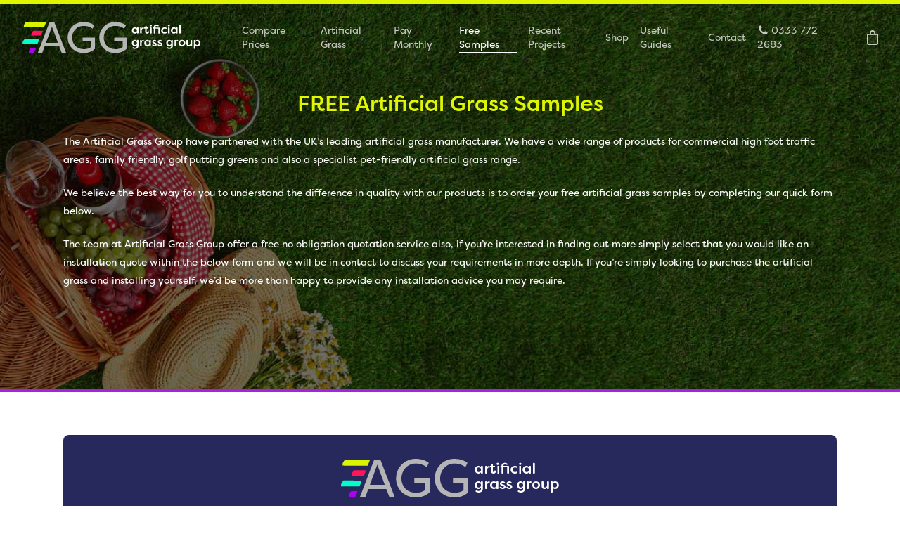

--- FILE ---
content_type: text/html; charset=UTF-8
request_url: https://www.artificialgrassgroup.co.uk/free-artificial-grass-samples/
body_size: 19352
content:
<!DOCTYPE html><html dir="ltr" lang="en-GB"
prefix="og: https://ogp.me/ns#"  class="no-js"><head><meta charset="UTF-8"><meta name="viewport" content="width=device-width, initial-scale=1, maximum-scale=1, user-scalable=0" /><title>Free Artificial Grass Samples - Order Online Today |</title><meta name="description" content="Order your free artificial grass samples so you can try out our premium product and make the right choice before you buy artificial grass for your home." /><meta name="robots" content="max-image-preview:large" /><link rel="canonical" href="https://www.artificialgrassgroup.co.uk/free-artificial-grass-samples/" /><meta name="generator" content="All in One SEO (AIOSEO) 4.2.9 " /><meta property="og:locale" content="en_GB" /><meta property="og:site_name" content="|" /><meta property="og:type" content="article" /><meta property="og:title" content="Free Artificial Grass Samples - Order Online Today |" /><meta property="og:description" content="Order your free artificial grass samples so you can try out our premium product and make the right choice before you buy artificial grass for your home." /><meta property="og:url" content="https://www.artificialgrassgroup.co.uk/free-artificial-grass-samples/" /><meta property="article:published_time" content="2020-03-21T17:38:02+00:00" /><meta property="article:modified_time" content="2024-01-30T10:02:26+00:00" /><meta name="twitter:card" content="summary" /><meta name="twitter:title" content="Free Artificial Grass Samples - Order Online Today |" /><meta name="twitter:description" content="Order your free artificial grass samples so you can try out our premium product and make the right choice before you buy artificial grass for your home." /> <script type="application/ld+json" class="aioseo-schema">{"@context":"https:\/\/schema.org","@graph":[{"@type":"BreadcrumbList","@id":"https:\/\/www.artificialgrassgroup.co.uk\/free-artificial-grass-samples\/#breadcrumblist","itemListElement":[{"@type":"ListItem","@id":"https:\/\/www.artificialgrassgroup.co.uk\/#listItem","position":1,"item":{"@type":"WebPage","@id":"https:\/\/www.artificialgrassgroup.co.uk\/","name":"Home","url":"https:\/\/www.artificialgrassgroup.co.uk\/"},"nextItem":"https:\/\/www.artificialgrassgroup.co.uk\/free-artificial-grass-samples\/#listItem"},{"@type":"ListItem","@id":"https:\/\/www.artificialgrassgroup.co.uk\/free-artificial-grass-samples\/#listItem","position":2,"item":{"@type":"WebPage","@id":"https:\/\/www.artificialgrassgroup.co.uk\/free-artificial-grass-samples\/","name":"Free Artificial Grass Samples","description":"Order your free artificial grass samples so you can try out our premium product and make the right choice before you buy artificial grass for your home.","url":"https:\/\/www.artificialgrassgroup.co.uk\/free-artificial-grass-samples\/"},"previousItem":"https:\/\/www.artificialgrassgroup.co.uk\/#listItem"}]},{"@type":"Organization","@id":"https:\/\/www.artificialgrassgroup.co.uk\/#organization","url":"https:\/\/www.artificialgrassgroup.co.uk\/"},{"@type":"WebPage","@id":"https:\/\/www.artificialgrassgroup.co.uk\/free-artificial-grass-samples\/#webpage","url":"https:\/\/www.artificialgrassgroup.co.uk\/free-artificial-grass-samples\/","name":"Free Artificial Grass Samples - Order Online Today |","description":"Order your free artificial grass samples so you can try out our premium product and make the right choice before you buy artificial grass for your home.","inLanguage":"en-GB","isPartOf":{"@id":"https:\/\/www.artificialgrassgroup.co.uk\/#website"},"breadcrumb":{"@id":"https:\/\/www.artificialgrassgroup.co.uk\/free-artificial-grass-samples\/#breadcrumblist"},"datePublished":"2020-03-21T17:38:02+00:00","dateModified":"2024-01-30T10:02:26+00:00"},{"@type":"WebSite","@id":"https:\/\/www.artificialgrassgroup.co.uk\/#website","url":"https:\/\/www.artificialgrassgroup.co.uk\/","inLanguage":"en-GB","publisher":{"@id":"https:\/\/www.artificialgrassgroup.co.uk\/#organization"}}]}</script>  <script data-no-defer="1" data-ezscrex="false" data-cfasync="false" data-pagespeed-no-defer data-cookieconsent="ignore">var ctPublicFunctions = {"_ajax_nonce":"26bef786da","_rest_nonce":"31c6031a2e","_ajax_url":"\/wp-admin\/admin-ajax.php","_rest_url":"https:\/\/www.artificialgrassgroup.co.uk\/wp-json\/","data__cookies_type":"none","data__ajax_type":"rest","data__bot_detector_enabled":1,"data__frontend_data_log_enabled":1,"cookiePrefix":"","wprocket_detected":true,"host_url":"www.artificialgrassgroup.co.uk","text__ee_click_to_select":"Click to select the whole data","text__ee_original_email":"The original one is","text__ee_got_it":"Got it","text__ee_blocked":"Blocked","text__ee_cannot_connect":"Cannot connect","text__ee_cannot_decode":"Can not decode email. Unknown reason","text__ee_email_decoder":"CleanTalk email decoder","text__ee_wait_for_decoding":"The magic is on the way, please wait for a few seconds!","text__ee_decoding_process":"Decoding the contact data, let us a few seconds to finish."}</script> <script data-no-defer="1" data-ezscrex="false" data-cfasync="false" data-pagespeed-no-defer data-cookieconsent="ignore">var ctPublic = {"_ajax_nonce":"26bef786da","settings__forms__check_internal":0,"settings__forms__check_external":0,"settings__forms__force_protection":0,"settings__forms__search_test":1,"settings__data__bot_detector_enabled":1,"settings__sfw__anti_crawler":0,"blog_home":"https:\/\/www.artificialgrassgroup.co.uk\/","pixel__setting":"3","pixel__enabled":true,"pixel__url":"https:\/\/moderate3-v4.cleantalk.org\/pixel\/60241887b05b445fd1cb71299c944adc.gif","data__email_check_before_post":1,"data__email_check_exist_post":1,"data__cookies_type":"none","data__key_is_ok":true,"data__visible_fields_required":true,"wl_brandname":"Anti-Spam by CleanTalk","wl_brandname_short":"CleanTalk","ct_checkjs_key":"3f2a684f7c3e255d7ce16b20083d83475f45e156789dd0501ca5b5036bef43db","emailEncoderPassKey":"83ed9bd866d2de741edc49d1e5c521f8","bot_detector_forms_excluded":"W10=","advancedCacheExists":true,"varnishCacheExists":false,"wc_ajax_add_to_cart":true}</script> <script>window._wca = window._wca || [];</script> <link rel='dns-prefetch' href='//www.artificialgrassgroup.co.uk' /><link rel='dns-prefetch' href='//moderate.cleantalk.org' /><link rel='dns-prefetch' href='//stats.wp.com' /><link rel="alternate" type="application/rss+xml" title=" &raquo; Feed" href="https://www.artificialgrassgroup.co.uk/feed/" />  <script src="//www.googletagmanager.com/gtag/js?id=G-J9MHP54Z47"  data-cfasync="false" data-wpfc-render="false" type="text/javascript" async></script> <script data-cfasync="false" data-wpfc-render="false" type="text/javascript">var mi_version = '9.10.0';
				var mi_track_user = true;
				var mi_no_track_reason = '';
								var MonsterInsightsDefaultLocations = {"page_location":"https:\/\/www.artificialgrassgroup.co.uk\/free-artificial-grass-samples\/"};
								if ( typeof MonsterInsightsPrivacyGuardFilter === 'function' ) {
					var MonsterInsightsLocations = (typeof MonsterInsightsExcludeQuery === 'object') ? MonsterInsightsPrivacyGuardFilter( MonsterInsightsExcludeQuery ) : MonsterInsightsPrivacyGuardFilter( MonsterInsightsDefaultLocations );
				} else {
					var MonsterInsightsLocations = (typeof MonsterInsightsExcludeQuery === 'object') ? MonsterInsightsExcludeQuery : MonsterInsightsDefaultLocations;
				}

								var disableStrs = [
										'ga-disable-G-J9MHP54Z47',
									];

				/* Function to detect opted out users */
				function __gtagTrackerIsOptedOut() {
					for (var index = 0; index < disableStrs.length; index++) {
						if (document.cookie.indexOf(disableStrs[index] + '=true') > -1) {
							return true;
						}
					}

					return false;
				}

				/* Disable tracking if the opt-out cookie exists. */
				if (__gtagTrackerIsOptedOut()) {
					for (var index = 0; index < disableStrs.length; index++) {
						window[disableStrs[index]] = true;
					}
				}

				/* Opt-out function */
				function __gtagTrackerOptout() {
					for (var index = 0; index < disableStrs.length; index++) {
						document.cookie = disableStrs[index] + '=true; expires=Thu, 31 Dec 2099 23:59:59 UTC; path=/';
						window[disableStrs[index]] = true;
					}
				}

				if ('undefined' === typeof gaOptout) {
					function gaOptout() {
						__gtagTrackerOptout();
					}
				}
								window.dataLayer = window.dataLayer || [];

				window.MonsterInsightsDualTracker = {
					helpers: {},
					trackers: {},
				};
				if (mi_track_user) {
					function __gtagDataLayer() {
						dataLayer.push(arguments);
					}

					function __gtagTracker(type, name, parameters) {
						if (!parameters) {
							parameters = {};
						}

						if (parameters.send_to) {
							__gtagDataLayer.apply(null, arguments);
							return;
						}

						if (type === 'event') {
														parameters.send_to = monsterinsights_frontend.v4_id;
							var hookName = name;
							if (typeof parameters['event_category'] !== 'undefined') {
								hookName = parameters['event_category'] + ':' + name;
							}

							if (typeof MonsterInsightsDualTracker.trackers[hookName] !== 'undefined') {
								MonsterInsightsDualTracker.trackers[hookName](parameters);
							} else {
								__gtagDataLayer('event', name, parameters);
							}
							
						} else {
							__gtagDataLayer.apply(null, arguments);
						}
					}

					__gtagTracker('js', new Date());
					__gtagTracker('set', {
						'developer_id.dZGIzZG': true,
											});
					if ( MonsterInsightsLocations.page_location ) {
						__gtagTracker('set', MonsterInsightsLocations);
					}
										__gtagTracker('config', 'G-J9MHP54Z47', {"forceSSL":"true","link_attribution":"true"} );
										window.gtag = __gtagTracker;										(function () {
						/* https://developers.google.com/analytics/devguides/collection/analyticsjs/ */
						/* ga and __gaTracker compatibility shim. */
						var noopfn = function () {
							return null;
						};
						var newtracker = function () {
							return new Tracker();
						};
						var Tracker = function () {
							return null;
						};
						var p = Tracker.prototype;
						p.get = noopfn;
						p.set = noopfn;
						p.send = function () {
							var args = Array.prototype.slice.call(arguments);
							args.unshift('send');
							__gaTracker.apply(null, args);
						};
						var __gaTracker = function () {
							var len = arguments.length;
							if (len === 0) {
								return;
							}
							var f = arguments[len - 1];
							if (typeof f !== 'object' || f === null || typeof f.hitCallback !== 'function') {
								if ('send' === arguments[0]) {
									var hitConverted, hitObject = false, action;
									if ('event' === arguments[1]) {
										if ('undefined' !== typeof arguments[3]) {
											hitObject = {
												'eventAction': arguments[3],
												'eventCategory': arguments[2],
												'eventLabel': arguments[4],
												'value': arguments[5] ? arguments[5] : 1,
											}
										}
									}
									if ('pageview' === arguments[1]) {
										if ('undefined' !== typeof arguments[2]) {
											hitObject = {
												'eventAction': 'page_view',
												'page_path': arguments[2],
											}
										}
									}
									if (typeof arguments[2] === 'object') {
										hitObject = arguments[2];
									}
									if (typeof arguments[5] === 'object') {
										Object.assign(hitObject, arguments[5]);
									}
									if ('undefined' !== typeof arguments[1].hitType) {
										hitObject = arguments[1];
										if ('pageview' === hitObject.hitType) {
											hitObject.eventAction = 'page_view';
										}
									}
									if (hitObject) {
										action = 'timing' === arguments[1].hitType ? 'timing_complete' : hitObject.eventAction;
										hitConverted = mapArgs(hitObject);
										__gtagTracker('event', action, hitConverted);
									}
								}
								return;
							}

							function mapArgs(args) {
								var arg, hit = {};
								var gaMap = {
									'eventCategory': 'event_category',
									'eventAction': 'event_action',
									'eventLabel': 'event_label',
									'eventValue': 'event_value',
									'nonInteraction': 'non_interaction',
									'timingCategory': 'event_category',
									'timingVar': 'name',
									'timingValue': 'value',
									'timingLabel': 'event_label',
									'page': 'page_path',
									'location': 'page_location',
									'title': 'page_title',
									'referrer' : 'page_referrer',
								};
								for (arg in args) {
																		if (!(!args.hasOwnProperty(arg) || !gaMap.hasOwnProperty(arg))) {
										hit[gaMap[arg]] = args[arg];
									} else {
										hit[arg] = args[arg];
									}
								}
								return hit;
							}

							try {
								f.hitCallback();
							} catch (ex) {
							}
						};
						__gaTracker.create = newtracker;
						__gaTracker.getByName = newtracker;
						__gaTracker.getAll = function () {
							return [];
						};
						__gaTracker.remove = noopfn;
						__gaTracker.loaded = true;
						window['__gaTracker'] = __gaTracker;
					})();
									} else {
										console.log("");
					(function () {
						function __gtagTracker() {
							return null;
						}

						window['__gtagTracker'] = __gtagTracker;
						window['gtag'] = __gtagTracker;
					})();
									}</script> <style type="text/css">img.wp-smiley,img.emoji{display:inline!important;border:none!important;box-shadow:none!important;height:1em!important;width:1em!important;margin:0 0.07em!important;vertical-align:-0.1em!important;background:none!important;padding:0!important}</style><link rel='stylesheet' id='wp-block-library-css' href='https://www.artificialgrassgroup.co.uk/wp-includes/css/dist/block-library/style.min.css' type='text/css' media='all' /><style id='wp-block-library-inline-css' type='text/css'>.has-text-align-justify{text-align:justify}</style><link rel='stylesheet' id='mediaelement-css' href='https://www.artificialgrassgroup.co.uk/wp-content/cache/busting/1/wp-includes/js/mediaelement/mediaelementplayer-legacy.min-4.2.17.css' type='text/css' media='all' /><link rel='stylesheet' id='wp-mediaelement-css' href='https://www.artificialgrassgroup.co.uk/wp-includes/js/mediaelement/wp-mediaelement.min.css' type='text/css' media='all' /><link data-minify="1" rel='stylesheet' id='wc-blocks-vendors-style-css' href='https://www.artificialgrassgroup.co.uk/wp-content/cache/min/1/wp-content/plugins/woocommerce/packages/woocommerce-blocks/build/wc-blocks-vendors-style-fcc435c0b77728c76655d2e30263f9e3.css' type='text/css' media='all' /><link data-minify="1" rel='stylesheet' id='wc-blocks-style-css' href='https://www.artificialgrassgroup.co.uk/wp-content/cache/min/1/wp-content/plugins/woocommerce/packages/woocommerce-blocks/build/wc-blocks-style-e7a1fdebb6c37588f47274b332af57f3.css' type='text/css' media='all' /><link rel='stylesheet' id='classic-theme-styles-css' href='https://www.artificialgrassgroup.co.uk/wp-content/cache/busting/1/wp-includes/css/classic-themes.min-1.css' type='text/css' media='all' /><style id='global-styles-inline-css' type='text/css'>body{--wp--preset--color--black:#000;--wp--preset--color--cyan-bluish-gray:#abb8c3;--wp--preset--color--white:#fff;--wp--preset--color--pale-pink:#f78da7;--wp--preset--color--vivid-red:#cf2e2e;--wp--preset--color--luminous-vivid-orange:#ff6900;--wp--preset--color--luminous-vivid-amber:#fcb900;--wp--preset--color--light-green-cyan:#7bdcb5;--wp--preset--color--vivid-green-cyan:#00d084;--wp--preset--color--pale-cyan-blue:#8ed1fc;--wp--preset--color--vivid-cyan-blue:#0693e3;--wp--preset--color--vivid-purple:#9b51e0;--wp--preset--gradient--vivid-cyan-blue-to-vivid-purple:linear-gradient(135deg,rgba(6,147,227,1) 0%,rgb(155,81,224) 100%);--wp--preset--gradient--light-green-cyan-to-vivid-green-cyan:linear-gradient(135deg,rgb(122,220,180) 0%,rgb(0,208,130) 100%);--wp--preset--gradient--luminous-vivid-amber-to-luminous-vivid-orange:linear-gradient(135deg,rgba(252,185,0,1) 0%,rgba(255,105,0,1) 100%);--wp--preset--gradient--luminous-vivid-orange-to-vivid-red:linear-gradient(135deg,rgba(255,105,0,1) 0%,rgb(207,46,46) 100%);--wp--preset--gradient--very-light-gray-to-cyan-bluish-gray:linear-gradient(135deg,rgb(238,238,238) 0%,rgb(169,184,195) 100%);--wp--preset--gradient--cool-to-warm-spectrum:linear-gradient(135deg,rgb(74,234,220) 0%,rgb(151,120,209) 20%,rgb(207,42,186) 40%,rgb(238,44,130) 60%,rgb(251,105,98) 80%,rgb(254,248,76) 100%);--wp--preset--gradient--blush-light-purple:linear-gradient(135deg,rgb(255,206,236) 0%,rgb(152,150,240) 100%);--wp--preset--gradient--blush-bordeaux:linear-gradient(135deg,rgb(254,205,165) 0%,rgb(254,45,45) 50%,rgb(107,0,62) 100%);--wp--preset--gradient--luminous-dusk:linear-gradient(135deg,rgb(255,203,112) 0%,rgb(199,81,192) 50%,rgb(65,88,208) 100%);--wp--preset--gradient--pale-ocean:linear-gradient(135deg,rgb(255,245,203) 0%,rgb(182,227,212) 50%,rgb(51,167,181) 100%);--wp--preset--gradient--electric-grass:linear-gradient(135deg,rgb(202,248,128) 0%,rgb(113,206,126) 100%);--wp--preset--gradient--midnight:linear-gradient(135deg,rgb(2,3,129) 0%,rgb(40,116,252) 100%);--wp--preset--duotone--dark-grayscale:url('#wp-duotone-dark-grayscale');--wp--preset--duotone--grayscale:url('#wp-duotone-grayscale');--wp--preset--duotone--purple-yellow:url('#wp-duotone-purple-yellow');--wp--preset--duotone--blue-red:url('#wp-duotone-blue-red');--wp--preset--duotone--midnight:url('#wp-duotone-midnight');--wp--preset--duotone--magenta-yellow:url('#wp-duotone-magenta-yellow');--wp--preset--duotone--purple-green:url('#wp-duotone-purple-green');--wp--preset--duotone--blue-orange:url('#wp-duotone-blue-orange');--wp--preset--font-size--small:13px;--wp--preset--font-size--medium:20px;--wp--preset--font-size--large:36px;--wp--preset--font-size--x-large:42px;--wp--preset--spacing--20:.44rem;--wp--preset--spacing--30:.67rem;--wp--preset--spacing--40:1rem;--wp--preset--spacing--50:1.5rem;--wp--preset--spacing--60:2.25rem;--wp--preset--spacing--70:3.38rem;--wp--preset--spacing--80:5.06rem}:where(.is-layout-flex){gap:.5em}body .is-layout-flow>.alignleft{float:left;margin-inline-start:0;margin-inline-end:2em}body .is-layout-flow>.alignright{float:right;margin-inline-start:2em;margin-inline-end:0}body .is-layout-flow>.aligncenter{margin-left:auto!important;margin-right:auto!important}body .is-layout-constrained>.alignleft{float:left;margin-inline-start:0;margin-inline-end:2em}body .is-layout-constrained>.alignright{float:right;margin-inline-start:2em;margin-inline-end:0}body .is-layout-constrained>.aligncenter{margin-left:auto!important;margin-right:auto!important}body .is-layout-constrained>:where(:not(.alignleft):not(.alignright):not(.alignfull)){max-width:var(--wp--style--global--content-size);margin-left:auto!important;margin-right:auto!important}body .is-layout-constrained>.alignwide{max-width:var(--wp--style--global--wide-size)}body .is-layout-flex{display:flex}body .is-layout-flex{flex-wrap:wrap;align-items:center}body .is-layout-flex>*{margin:0}:where(.wp-block-columns.is-layout-flex){gap:2em}.has-black-color{color:var(--wp--preset--color--black)!important}.has-cyan-bluish-gray-color{color:var(--wp--preset--color--cyan-bluish-gray)!important}.has-white-color{color:var(--wp--preset--color--white)!important}.has-pale-pink-color{color:var(--wp--preset--color--pale-pink)!important}.has-vivid-red-color{color:var(--wp--preset--color--vivid-red)!important}.has-luminous-vivid-orange-color{color:var(--wp--preset--color--luminous-vivid-orange)!important}.has-luminous-vivid-amber-color{color:var(--wp--preset--color--luminous-vivid-amber)!important}.has-light-green-cyan-color{color:var(--wp--preset--color--light-green-cyan)!important}.has-vivid-green-cyan-color{color:var(--wp--preset--color--vivid-green-cyan)!important}.has-pale-cyan-blue-color{color:var(--wp--preset--color--pale-cyan-blue)!important}.has-vivid-cyan-blue-color{color:var(--wp--preset--color--vivid-cyan-blue)!important}.has-vivid-purple-color{color:var(--wp--preset--color--vivid-purple)!important}.has-black-background-color{background-color:var(--wp--preset--color--black)!important}.has-cyan-bluish-gray-background-color{background-color:var(--wp--preset--color--cyan-bluish-gray)!important}.has-white-background-color{background-color:var(--wp--preset--color--white)!important}.has-pale-pink-background-color{background-color:var(--wp--preset--color--pale-pink)!important}.has-vivid-red-background-color{background-color:var(--wp--preset--color--vivid-red)!important}.has-luminous-vivid-orange-background-color{background-color:var(--wp--preset--color--luminous-vivid-orange)!important}.has-luminous-vivid-amber-background-color{background-color:var(--wp--preset--color--luminous-vivid-amber)!important}.has-light-green-cyan-background-color{background-color:var(--wp--preset--color--light-green-cyan)!important}.has-vivid-green-cyan-background-color{background-color:var(--wp--preset--color--vivid-green-cyan)!important}.has-pale-cyan-blue-background-color{background-color:var(--wp--preset--color--pale-cyan-blue)!important}.has-vivid-cyan-blue-background-color{background-color:var(--wp--preset--color--vivid-cyan-blue)!important}.has-vivid-purple-background-color{background-color:var(--wp--preset--color--vivid-purple)!important}.has-black-border-color{border-color:var(--wp--preset--color--black)!important}.has-cyan-bluish-gray-border-color{border-color:var(--wp--preset--color--cyan-bluish-gray)!important}.has-white-border-color{border-color:var(--wp--preset--color--white)!important}.has-pale-pink-border-color{border-color:var(--wp--preset--color--pale-pink)!important}.has-vivid-red-border-color{border-color:var(--wp--preset--color--vivid-red)!important}.has-luminous-vivid-orange-border-color{border-color:var(--wp--preset--color--luminous-vivid-orange)!important}.has-luminous-vivid-amber-border-color{border-color:var(--wp--preset--color--luminous-vivid-amber)!important}.has-light-green-cyan-border-color{border-color:var(--wp--preset--color--light-green-cyan)!important}.has-vivid-green-cyan-border-color{border-color:var(--wp--preset--color--vivid-green-cyan)!important}.has-pale-cyan-blue-border-color{border-color:var(--wp--preset--color--pale-cyan-blue)!important}.has-vivid-cyan-blue-border-color{border-color:var(--wp--preset--color--vivid-cyan-blue)!important}.has-vivid-purple-border-color{border-color:var(--wp--preset--color--vivid-purple)!important}.has-vivid-cyan-blue-to-vivid-purple-gradient-background{background:var(--wp--preset--gradient--vivid-cyan-blue-to-vivid-purple)!important}.has-light-green-cyan-to-vivid-green-cyan-gradient-background{background:var(--wp--preset--gradient--light-green-cyan-to-vivid-green-cyan)!important}.has-luminous-vivid-amber-to-luminous-vivid-orange-gradient-background{background:var(--wp--preset--gradient--luminous-vivid-amber-to-luminous-vivid-orange)!important}.has-luminous-vivid-orange-to-vivid-red-gradient-background{background:var(--wp--preset--gradient--luminous-vivid-orange-to-vivid-red)!important}.has-very-light-gray-to-cyan-bluish-gray-gradient-background{background:var(--wp--preset--gradient--very-light-gray-to-cyan-bluish-gray)!important}.has-cool-to-warm-spectrum-gradient-background{background:var(--wp--preset--gradient--cool-to-warm-spectrum)!important}.has-blush-light-purple-gradient-background{background:var(--wp--preset--gradient--blush-light-purple)!important}.has-blush-bordeaux-gradient-background{background:var(--wp--preset--gradient--blush-bordeaux)!important}.has-luminous-dusk-gradient-background{background:var(--wp--preset--gradient--luminous-dusk)!important}.has-pale-ocean-gradient-background{background:var(--wp--preset--gradient--pale-ocean)!important}.has-electric-grass-gradient-background{background:var(--wp--preset--gradient--electric-grass)!important}.has-midnight-gradient-background{background:var(--wp--preset--gradient--midnight)!important}.has-small-font-size{font-size:var(--wp--preset--font-size--small)!important}.has-medium-font-size{font-size:var(--wp--preset--font-size--medium)!important}.has-large-font-size{font-size:var(--wp--preset--font-size--large)!important}.has-x-large-font-size{font-size:var(--wp--preset--font-size--x-large)!important}.wp-block-navigation a:where(:not(.wp-element-button)){color:inherit}:where(.wp-block-columns.is-layout-flex){gap:2em}.wp-block-pullquote{font-size:1.5em;line-height:1.6}</style><link data-minify="1" rel='stylesheet' id='agq-styles-css' href='https://www.artificialgrassgroup.co.uk/wp-content/cache/min/1/wp-content/plugins/artificial-grass-quote/css/style-a9b640be34237523c86f5c548f0b6f79.css' type='text/css' media='all' /><link rel='stylesheet' id='cleantalk-public-css-css' href='https://www.artificialgrassgroup.co.uk/wp-content/cache/busting/1/wp-content/plugins/cleantalk-spam-protect/css/cleantalk-public.min-6.55_1747077204.css' type='text/css' media='all' /><link rel='stylesheet' id='cleantalk-email-decoder-css-css' href='https://www.artificialgrassgroup.co.uk/wp-content/cache/busting/1/wp-content/plugins/cleantalk-spam-protect/css/cleantalk-email-decoder.min-6.55_1747077204.css' type='text/css' media='all' /><link data-minify="1" rel='stylesheet' id='dg-grid-css-css' href='https://www.artificialgrassgroup.co.uk/wp-content/cache/min/1/wp-content/plugins/dynamic-menu-manager/duogeek/inc/dg-grid-416591b7c280d7650009ff6ec45e37ea.css' type='text/css' media='all' /><link rel='stylesheet' id='link-juice-keeper-css' href='https://www.artificialgrassgroup.co.uk/wp-content/cache/busting/1/wp-content/plugins/link-juice-keeper/public/css/link-juice-keeper-public-2.0.2.css' type='text/css' media='all' /><link data-minify="1" rel='stylesheet' id='salient-social-css' href='https://www.artificialgrassgroup.co.uk/wp-content/cache/min/1/wp-content/plugins/salient-social/css/style-86b530a9322adb36377f8fa759851342.css' type='text/css' media='all' /><style id='salient-social-inline-css' type='text/css'>.sharing-default-minimal .nectar-love.loved,body .nectar-social[data-color-override="override"].fixed>a:before,body .nectar-social[data-color-override="override"].fixed .nectar-social-inner a,.sharing-default-minimal .nectar-social[data-color-override="override"] .nectar-social-inner a:hover{background-color:#f93165}.nectar-social.hover .nectar-love.loved,.nectar-social.hover>.nectar-love-button a:hover,.nectar-social[data-color-override="override"].hover>div a:hover,#single-below-header .nectar-social[data-color-override="override"].hover>div a:hover,.nectar-social[data-color-override="override"].hover .share-btn:hover,.sharing-default-minimal .nectar-social[data-color-override="override"] .nectar-social-inner a{border-color:#f93165}#single-below-header .nectar-social.hover .nectar-love.loved i,#single-below-header .nectar-social.hover[data-color-override="override"] a:hover,#single-below-header .nectar-social.hover[data-color-override="override"] a:hover i,#single-below-header .nectar-social.hover .nectar-love-button a:hover i,.nectar-love:hover i,.hover .nectar-love:hover .total_loves,.nectar-love.loved i,.nectar-social.hover .nectar-love.loved .total_loves,.nectar-social.hover .share-btn:hover,.nectar-social[data-color-override="override"].hover .nectar-social-inner a:hover,.nectar-social[data-color-override="override"].hover>div:hover span,.sharing-default-minimal .nectar-social[data-color-override="override"] .nectar-social-inner a:not(:hover) i,.sharing-default-minimal .nectar-social[data-color-override="override"] .nectar-social-inner a:not(:hover){color:#f93165}</style><link data-minify="1" rel='stylesheet' id='woocommerce-layout-css' href='https://www.artificialgrassgroup.co.uk/wp-content/cache/min/1/wp-content/plugins/woocommerce/assets/css/woocommerce-layout-81fa99c54612d03837b2ebfcb08188f8.css' type='text/css' media='all' /><style id='woocommerce-layout-inline-css' type='text/css'>.infinite-scroll .woocommerce-pagination{display:none}</style><link rel='stylesheet' id='woocommerce-smallscreen-css' href='https://www.artificialgrassgroup.co.uk/wp-content/cache/busting/1/wp-content/plugins/woocommerce/assets/css/woocommerce-smallscreen-6.8.2.css' type='text/css' media='only screen and (max-width: 768px)' /><link data-minify="1" rel='stylesheet' id='woocommerce-general-css' href='https://www.artificialgrassgroup.co.uk/wp-content/cache/min/1/wp-content/plugins/woocommerce/assets/css/woocommerce-c53cb0aabf0689a1716b472a64f9789b.css' type='text/css' media='all' /><style id='woocommerce-inline-inline-css' type='text/css'>.woocommerce form .form-row .required{visibility:visible}</style><link rel='stylesheet' id='font-awesome-css' href='https://www.artificialgrassgroup.co.uk/wp-content/cache/busting/1/wp-content/themes/salient/css/font-awesome.min-4.6.4.css' type='text/css' media='all' /><link data-minify="1" rel='stylesheet' id='main-styles-css' href='https://www.artificialgrassgroup.co.uk/wp-content/cache/min/1/wp-content/themes/salient/css/style-7146b0f2bc04231fc01ae48ed746fb5a.css' type='text/css' media='all' /><style id='main-styles-inline-css' type='text/css'>@font-face{font-family:'Open Sans';src:url(https://www.artificialgrassgroup.co.uk/wp-content/themes/salient/css/fonts/OpenSans-Light.woff) format('woff');font-weight:300;font-style:normal}@font-face{font-family:'Open Sans';src:url(https://www.artificialgrassgroup.co.uk/wp-content/themes/salient/css/fonts/OpenSans-Regular.woff) format('woff');font-weight:400;font-style:normal}@font-face{font-family:'Open Sans';src:url(https://www.artificialgrassgroup.co.uk/wp-content/themes/salient/css/fonts/OpenSans-SemiBold.woff) format('woff');font-weight:600;font-style:normal}@font-face{font-family:'Open Sans';src:url(https://www.artificialgrassgroup.co.uk/wp-content/themes/salient/css/fonts/OpenSans-Bold.woff) format('woff');font-weight:700;font-style:normal}html body[data-header-resize="1"] .container-wrap,html body[data-header-resize="0"] .container-wrap,body[data-header-format="left-header"][data-header-resize="0"] .container-wrap{padding-top:0}</style><link data-minify="1" rel='stylesheet' id='fancyBox-css' href='https://www.artificialgrassgroup.co.uk/wp-content/cache/min/1/wp-content/themes/salient/css/plugins/jquery.fancybox-d408630191056c25fbebcd6480bcab05.css' type='text/css' media='all' /><link data-minify="1" rel='stylesheet' id='responsive-css' href='https://www.artificialgrassgroup.co.uk/wp-content/cache/min/1/wp-content/themes/salient/css/responsive-6f46b66aa090ef9b0f65d906d85ddeab.css' type='text/css' media='all' /><link data-minify="1" rel='stylesheet' id='woocommerce-css' href='https://www.artificialgrassgroup.co.uk/wp-content/cache/min/1/wp-content/themes/salient/css/woocommerce-9307e2e1f10741c2f26439ed1c08a53b.css' type='text/css' media='all' /><link data-minify="1" rel='stylesheet' id='select2-css' href='https://www.artificialgrassgroup.co.uk/wp-content/cache/min/1/wp-content/plugins/woocommerce/assets/css/select2-f1d36a93bd81b2b8fd4e9d8b1385480a.css' type='text/css' media='all' /><link data-minify="1" rel='stylesheet' id='salient-child-style-css' href='https://www.artificialgrassgroup.co.uk/wp-content/cache/min/1/wp-content/themes/agg/style-883a0d552d241a49da74aaa682174312.css' type='text/css' media='all' /><link data-minify="1" rel='stylesheet' id='skin-material-css' href='https://www.artificialgrassgroup.co.uk/wp-content/cache/min/1/wp-content/themes/salient/css/skin-material-3eade311fac9f5513f28ebfce73b3b47.css' type='text/css' media='all' /><link rel='stylesheet' id='js_composer_front-css' href='https://www.artificialgrassgroup.co.uk/wp-content/cache/busting/1/wp-content/plugins/js_composer_salient/assets/css/js_composer.min-5.7.css' type='text/css' media='all' /><link data-minify="1" rel='stylesheet' id='dynamic-css-css' href='https://www.artificialgrassgroup.co.uk/wp-content/cache/min/1/wp-content/themes/salient/css/salient-dynamic-styles-70f7f064a70c37bdfc38525cbda2041f.css' type='text/css' media='all' /><style id='dynamic-css-inline-css' type='text/css'>.no-rgba #header-space{display:none}@media only screen and (max-width:999px){body #header-space[data-header-mobile-fixed="1"]{display:none}#header-outer[data-mobile-fixed="false"]{position:absolute}}@media only screen and (max-width:999px){body:not(.nectar-no-flex-height) #header-space[data-secondary-header-display="full"]:not([data-header-mobile-fixed="false"]){display:block!important;margin-bottom:-61px}#header-space[data-secondary-header-display="full"][data-header-mobile-fixed="false"]{display:none}}@media only screen and (min-width:1000px){#header-space{display:none}.nectar-slider-wrap.first-section,.parallax_slider_outer.first-section,.full-width-content.first-section,.parallax_slider_outer.first-section .swiper-slide .content,.nectar-slider-wrap.first-section .swiper-slide .content,#page-header-bg,.nder-page-header,#page-header-wrap,.full-width-section.first-section{margin-top:0!important}body #page-header-bg,body #page-header-wrap{height:106px}body #search-outer{z-index:100000}}@media only screen and (min-width:1000px){#page-header-wrap.fullscreen-header,#page-header-wrap.fullscreen-header #page-header-bg,html:not(.nectar-box-roll-loaded) .nectar-box-roll>#page-header-bg.fullscreen-header,.nectar_fullscreen_zoom_recent_projects,#nectar_fullscreen_rows:not(.afterLoaded)>div{height:100vh}.wpb_row.vc_row-o-full-height.top-level,.wpb_row.vc_row-o-full-height.top-level>.col.span_12{min-height:100vh}#page-header-bg[data-alignment-v="middle"] .span_6 .inner-wrap,#page-header-bg[data-alignment-v="top"] .span_6 .inner-wrap{padding-top:78px}.nectar-slider-wrap[data-fullscreen="true"]:not(.loaded),.nectar-slider-wrap[data-fullscreen="true"]:not(.loaded) .swiper-container{height:calc(100vh + 2px)!important}.admin-bar .nectar-slider-wrap[data-fullscreen="true"]:not(.loaded),.admin-bar .nectar-slider-wrap[data-fullscreen="true"]:not(.loaded) .swiper-container{height:calc(100vh - 30px)!important}}@media only screen and (max-width:999px){#page-header-bg[data-alignment-v="middle"]:not(.fullscreen-header) .span_6 .inner-wrap,#page-header-bg[data-alignment-v="top"] .span_6 .inner-wrap{padding-top:45px}.vc_row.top-level.full-width-section:not(.full-width-ns)>.span_12,#page-header-bg[data-alignment-v="bottom"] .span_6 .inner-wrap{padding-top:35px}}@media only screen and (max-width:690px){.vc_row.top-level.full-width-section:not(.full-width-ns)>.span_12{padding-top:45px}.vc_row.top-level.full-width-content .nectar-recent-posts-single_featured .recent-post-container>.inner-wrap{padding-top:35px}}@media only screen and (max-width:999px){.full-width-ns .nectar-slider-wrap .swiper-slide[data-y-pos="middle"] .content,.full-width-ns .nectar-slider-wrap .swiper-slide[data-y-pos="top"] .content{padding-top:30px}}.post-type-archive-product.woocommerce .container-wrap,.tax-product_cat.woocommerce .container-wrap{background-color:#f6f6f6}.woocommerce.single-product #single-meta{position:relative!important;top:0!important;margin:0;left:8px;height:auto}.woocommerce.single-product #single-meta:after{display:block;content:" ";clear:both;height:1px}.woocommerce ul.products li.product.material,.woocommerce-page ul.products li.product.material{background-color:#fff}.woocommerce ul.products li.product.minimal .product-wrap,.woocommerce ul.products li.product.minimal .background-color-expand,.woocommerce-page ul.products li.product.minimal .product-wrap,.woocommerce-page ul.products li.product.minimal .background-color-expand{background-color:#fff}</style><link data-minify="1" rel='stylesheet' id='jetpack_css-css' href='https://www.artificialgrassgroup.co.uk/wp-content/cache/min/1/wp-content/plugins/jetpack/css/jetpack-53e82eefdbcf9f74b3aad30b3b86659b.css' type='text/css' media='all' /> <script src='https://www.artificialgrassgroup.co.uk/wp-content/cache/busting/1/wp-content/plugins/svg-support/vendor/DOMPurify/DOMPurify.min-1.0.1.js' id='bodhi-dompurify-library-js'></script> <script src='https://www.artificialgrassgroup.co.uk/wp-content/cache/busting/1/wp-content/plugins/google-analytics-for-wordpress/assets/js/frontend-gtag.min-9.10.0.js' id='monsterinsights-frontend-script-js'></script> <script data-cfasync="false" data-wpfc-render="false" type="text/javascript" id='monsterinsights-frontend-script-js-extra'>/* <![CDATA[ */ var monsterinsights_frontend = {"js_events_tracking":"true","download_extensions":"doc,pdf,ppt,zip,xls,docx,pptx,xlsx","inbound_paths":"[{\"path\":\"\\\/go\\\/\",\"label\":\"affiliate\"},{\"path\":\"\\\/recommend\\\/\",\"label\":\"affiliate\"}]","home_url":"https:\/\/www.artificialgrassgroup.co.uk","hash_tracking":"false","v4_id":"G-J9MHP54Z47"}; /* ]]> */</script> <script src='https://www.artificialgrassgroup.co.uk/wp-content/cache/busting/1/wp-includes/js/jquery/jquery.min-3.6.1.js' id='jquery-core-js'></script> <script src='https://www.artificialgrassgroup.co.uk/wp-content/cache/busting/1/wp-includes/js/jquery/jquery-migrate.min-3.3.2.js' id='jquery-migrate-js'></script> <script src='https://www.artificialgrassgroup.co.uk/wp-content/cache/busting/1/wp-content/plugins/cleantalk-spam-protect/js/apbct-public-bundle.min-6.55_1747077204.js' id='apbct-public-bundle-js-js'></script> <script data-minify="1" src='https://www.artificialgrassgroup.co.uk/wp-content/cache/min/1/wp-content/plugins/link-juice-keeper/public/js/link-juice-keeper-public-1a68d24d81b2f3e298406d0f93a93df4.js' id='link-juice-keeper-js'></script> <script src='https://www.artificialgrassgroup.co.uk/wp-content/cache/busting/1/wp-content/plugins/svg-support/js/min/svgs-inline-min-1.0.1.js' id='bodhi_svg_inline-js'></script> <script id='bodhi_svg_inline-js-after'>cssTarget="img.style-svg";ForceInlineSVGActive="false";frontSanitizationEnabled="on";</script> <script src='https://www.artificialgrassgroup.co.uk/wp-content/cache/busting/1/wp-content/plugins/woocommerce/assets/js/jquery-blockui/jquery.blockUI.min-2.7.0-wc.6.8.2.js' id='jquery-blockui-js'></script> <script type='text/javascript' id='wc-add-to-cart-js-extra'>/* <![CDATA[ */ var wc_add_to_cart_params = {"ajax_url":"\/wp-admin\/admin-ajax.php","wc_ajax_url":"\/?wc-ajax=%%endpoint%%","i18n_view_cart":"View basket","cart_url":"https:\/\/www.artificialgrassgroup.co.uk\/basket\/","is_cart":"","cart_redirect_after_add":"no"}; /* ]]> */</script> <script src='https://www.artificialgrassgroup.co.uk/wp-content/cache/busting/1/wp-content/plugins/woocommerce/assets/js/frontend/add-to-cart.min-6.8.2.js' id='wc-add-to-cart-js'></script> <script data-minify="1" src='https://www.artificialgrassgroup.co.uk/wp-content/cache/min/1/wp-content/plugins/js_composer_salient/assets/js/vendors/woocommerce-add-to-cart-5cf630b8a3556a538dccbe9332366a93.js' id='vc_woocommerce-add-to-cart-js-js'></script> <script defer src='https://stats.wp.com/s-202550.js' id='woocommerce-analytics-js'></script> <link rel="https://api.w.org/" href="https://www.artificialgrassgroup.co.uk/wp-json/" /><link rel="alternate" type="application/json" href="https://www.artificialgrassgroup.co.uk/wp-json/wp/v2/pages/1299" /><link rel="EditURI" type="application/rsd+xml" title="RSD" href="https://www.artificialgrassgroup.co.uk/xmlrpc.php?rsd" /><link rel="wlwmanifest" type="application/wlwmanifest+xml" href="https://www.artificialgrassgroup.co.uk/wp-includes/wlwmanifest.xml" /><meta name="generator" content="WordPress 6.1.9" /><meta name="generator" content="WooCommerce 6.8.2" /><link rel='shortlink' href='https://www.artificialgrassgroup.co.uk/?p=1299' /><link rel="alternate" type="application/json+oembed" href="https://www.artificialgrassgroup.co.uk/wp-json/oembed/1.0/embed?url=https%3A%2F%2Fwww.artificialgrassgroup.co.uk%2Ffree-artificial-grass-samples%2F" /><link rel="alternate" type="text/xml+oembed" href="https://www.artificialgrassgroup.co.uk/wp-json/oembed/1.0/embed?url=https%3A%2F%2Fwww.artificialgrassgroup.co.uk%2Ffree-artificial-grass-samples%2F&#038;format=xml" /><link rel="stylesheet" href="https://use.typekit.net/csz0wns.css">  <script async src="https://www.googletagmanager.com/gtag/js?id=AW-1010309854"></script> <script>window.dataLayer = window.dataLayer || []; function gtag(){dataLayer.push(arguments);} gtag('js', new 
new Date().getTime(),event:'gtm.js'});var f=d.getElementsByTagName(s)[0],Date()); gtag('config', 'AW-1010309854');</script>  <script>(function(w,d,s,l,i){w[l]=w[l]||[];w[l].push({'gtm.start':
j=d.createElement(s),dl=l!='dataLayer'?'&l='+l:'';j.async=true;j.src=
'https://www.googletagmanager.com/gtm.js?id='+i+dl;f.parentNode.insertBefore(j,f);
})(window,document,'script','dataLayer','GTM-TWR4M7H');</script> <meta name="facebook-domain-verification" content="bwjwh0za2efzwpbcyefsnocafm1auk" />  <script>!function(f,b,e,v,n,t,s)
{if(f.fbq)return;n=f.fbq=function(){n.callMethod?
n.callMethod.apply(n,arguments):n.queue.push(arguments)};
if(!f._fbq)f._fbq=n;n.push=n;n.loaded=!0;n.version='2.0';
n.queue=[];t=b.createElement(e);t.async=!0;
t.src=v;s=b.getElementsByTagName(e)[0];
s.parentNode.insertBefore(t,s)}(window, document,'script',
'https://connect.facebook.net/en_US/fbevents.js');
fbq('init', '6148747741846509');
fbq('track', 'PageView');</script> <noscript><img height="1" width="1" style="display:none"
src="https://www.facebook.com/tr?id=6148747741846509&ev=PageView&noscript=1"
/></noscript> <style>img#wpstats{display:none}</style> <script type="text/javascript">var root = document.getElementsByTagName( "html" )[0]; root.setAttribute( "class", "js" );</script> <noscript><style>.woocommerce-product-gallery{opacity:1!important}</style></noscript><meta name="generator" content="Powered by WPBakery Page Builder - drag and drop page builder for WordPress."/> <!--[if lte IE 9]><link rel="stylesheet" type="text/css" href="https://www.artificialgrassgroup.co.uk/wp-content/plugins/js_composer_salient/assets/css/vc_lte_ie9.min.css" media="screen"><![endif]--><link rel="icon" href="https://www.artificialgrassgroup.co.uk/wp-content/uploads/2019/07/favicon.png" sizes="32x32" /><link rel="icon" href="https://www.artificialgrassgroup.co.uk/wp-content/uploads/2019/07/favicon.png" sizes="192x192" /><link rel="apple-touch-icon" href="https://www.artificialgrassgroup.co.uk/wp-content/uploads/2019/07/favicon.png" /><meta name="msapplication-TileImage" content="https://www.artificialgrassgroup.co.uk/wp-content/uploads/2019/07/favicon.png" /><style type="text/css" id="wp-custom-css">.table-sec h2{font-style:normal;font-weight:500;font-size:40px;color:#000}.wpb_tabs_nav li{box-shadow:0 4px 8px rgba(0,0,0,.2);border-radius:200px;background:transparent!important;margin:20px 20px 0 20px!important;border:2px solid #f93165}.table-sec .tabbed>ul li .active-tab{border-radius:200px}.table-sec{padding:35px 0 35px!important}.tabbed>ul li a{display:block;background-color:transparent;border-left:0;border-right:1px solid rgba(0,0,0,.06);font-style:normal;font-weight:500;font-size:22px;color:#333;padding:10px 30px!important}body:not(.woocommerce-cart) .main-content table{margin:0 0 20px;padding:0;width:100%!important;border-collapse:collapse;border-spacing:0;background-color:#fff;border-top:1px solid #ececec}.table-sec .wptb-row:first-child{background:#F7F7F7!important;font-style:normal;font-weight:500;font-size:21px;color:#333}.wptb-row:last-child{background:#f93165;color:#fff}.table-sec table tr:nth-child(2n+1){background-color:#fff!important;font-style:normal;font-weight:400;font-size:16px;color:#4F4F4F}.table-sec p{text-align:center;line-height:1.3}.table-sec table tr td:first-child{width:150px!important}.table-sec table tr td:last-child{width:200px!important}.from-box2 ul#gform_fields_6{display:flex!important;flex-wrap:wrap!important;max-width:850px!important}form#gform_6{display:none}.estimation.result{position:fixed;top:50%;left:50%;background:#fff;transform:translate(-50%,-50%);z-index:99999;box-shadow:2px 2px 31px -4px #00000036!important;padding:20px;border-radius:5px}.estimation.result>h1{font-size:22px;color:#227735;padding:10px 40px;line-height:100%}.estimation-text h1{line-height:100%;color:#202124;font-size:16px;text-align:center;margin-bottom:0}.estimation-text{background:#e1e1e1;max-width:380px;margin:auto;width:85%;padding:8px}.estimation.result h5{font-weight:400;color:grey;font-size:14px;text-align:center;margin:10px 0;font-family:filson-pro,sans-serif}.d-none{display:none}</style><style type="text/css" data-type="vc_shortcodes-custom-css">.vc_custom_1706608512612{margin-bottom:15px!important}</style><noscript><style type="text/css">.wpb_animate_when_almost_visible{opacity:1}</style></noscript></head><body class="page-template-default page page-id-1299 theme-salient woocommerce-no-js material wpb-js-composer js-comp-ver-5.7 vc_responsive" data-footer-reveal="false" data-footer-reveal-shadow="none" data-header-format="default" data-body-border="off" data-boxed-style="" data-header-breakpoint="1100" data-dropdown-style="minimal" data-cae="easeOutCubic" data-cad="750" data-megamenu-width="contained" data-aie="none" data-ls="fancybox" data-apte="standard" data-hhun="0" data-fancy-form-rcs="1" data-form-style="minimal" data-form-submit="regular" data-is="minimal" data-button-style="rounded" data-user-account-button="false" data-header-inherit-rc="false" data-header-search="false" data-animated-anchors="true" data-ajax-transitions="false" data-full-width-header="true" data-slide-out-widget-area="true" data-slide-out-widget-area-style="slide-out-from-right" data-user-set-ocm="off" data-loading-animation="none" data-bg-header="true" data-responsive="1" data-ext-responsive="true" data-header-resize="1" data-header-color="custom" data-cart="true" data-remove-m-parallax="" data-remove-m-video-bgs="" data-force-header-trans-color="light" data-smooth-scrolling="0" data-permanent-transparent="false" > <script type="text/javascript">if(navigator.userAgent.match(/(Android|iPod|iPhone|iPad|BlackBerry|IEMobile|Opera Mini)/)) { document.body.className += " using-mobile-browser "; }</script><div class="ocm-effect-wrap"><div class="ocm-effect-wrap-inner"><div id="header-space"  data-header-mobile-fixed='1'></div><div id="header-outer" data-has-menu="true" data-has-buttons="yes" data-using-pr-menu="false" data-mobile-fixed="1" data-ptnm="false" data-lhe="animated_underline" data-user-set-bg="#0a0a0a" data-format="default" data-permanent-transparent="false" data-megamenu-rt="0" data-remove-fixed="0" data-header-resize="1" data-cart="true" data-transparency-option="1" data-box-shadow="large" data-shrink-num="6" data-using-secondary="0" data-using-logo="1" data-logo-height="50" data-m-logo-height="35" data-padding="28" data-full-width="true" data-condense="false" data-transparent-header="true" data-transparent-shadow-helper="false" data-remove-border="true" class="transparent"><div id="search-outer" class="nectar"><div id="search"><div class="container"><div id="search-box"><div class="inner-wrap"><div class="col span_12"><form role="search" action="https://www.artificialgrassgroup.co.uk/" method="GET"> <input type="text" name="s"  value="" placeholder="Search" /> <span>Hit enter to search or ESC to close</span></form></div></div></div><div id="close"><a href="#"> <span class="close-wrap"> <span class="close-line close-line1"></span> <span class="close-line close-line2"></span> </span> </a></div></div></div></div><header id="top"><div class="container"><div class="row"><div class="col span_3"> <a id="logo" href="https://www.artificialgrassgroup.co.uk" data-supplied-ml-starting-dark="true" data-supplied-ml-starting="true" data-supplied-ml="false" > <img class="stnd default-logo" alt="" src="https://www.artificialgrassgroup.co.uk/wp-content/uploads/2019/07/artificial-grass-group-logo.svg" srcset="https://www.artificialgrassgroup.co.uk/wp-content/uploads/2019/07/artificial-grass-group-logo.svg 1x, https://www.artificialgrassgroup.co.uk/wp-content/uploads/2019/07/artificial-grass-group-logo.svg 2x" /><img class="starting-logo mobile-only-logo" alt="" src="https://www.artificialgrassgroup.co.uk/wp-content/uploads/2019/07/artificial-grass-group-logo.svg" /><img class="starting-logo dark-version mobile-only-logo" alt="" src="https://www.artificialgrassgroup.co.uk/wp-content/uploads/2019/07/artificial-grass-group-logo.svg" /><img class="starting-logo default-logo"  alt="" src="https://www.artificialgrassgroup.co.uk/wp-content/uploads/2019/07/artificial-grass-group-logo.svg" srcset="https://www.artificialgrassgroup.co.uk/wp-content/uploads/2019/07/artificial-grass-group-logo.svg 1x, https://www.artificialgrassgroup.co.uk/wp-content/uploads/2019/07/artificial-grass-group-logo.svg 2x" /><img class="starting-logo dark-version default-logo"  alt="" src="https://www.artificialgrassgroup.co.uk/wp-content/uploads/2019/07/artificial-grass-group-logo.svg" srcset="https://www.artificialgrassgroup.co.uk/wp-content/uploads/2019/07/artificial-grass-group-logo.svg 1x, https://www.artificialgrassgroup.co.uk/wp-content/uploads/2019/07/artificial-grass-group-logo.svg 2x" /> </a></div><div class="col span_9 col_last"> <a id="mobile-cart-link" href="https://www.artificialgrassgroup.co.uk/basket/"><i class="icon-salient-cart"></i><div class="cart-wrap"><span>0 </span></div></a><div class="slide-out-widget-area-toggle mobile-icon slide-out-from-right" data-icon-animation="simple-transform"><div> <a href="#sidewidgetarea" aria-label="Navigation Menu" aria-expanded="false" class="closed"> <span aria-hidden="true"> <i class="lines-button x2"> <i class="lines"></i> </i> </span> </a></div></div><nav><ul class="sf-menu"><li id="menu-item-198" class="menu-item menu-item-type-custom menu-item-object-custom menu-item-198"><a><img class="starting-logo dark-version default-logo" alt="Artificial Grass Group" src="https://artificialgrassgroup.co.uk/wp-content/uploads/2019/07/artificial-grass-group-logo.svg" srcset="https://artificialgrassgroup.co.uk/wp-content/uploads/2019/07/artificial-grass-group-logo.svg 1x, https://artificialgrassgroup.co.uk/wp-content/uploads/2019/07/artificial-grass-group-logo.svg 2x"></a></li><li id="menu-item-271" class="menu-item menu-item-type-custom menu-item-object-custom menu-item-271"><a href="https://artificialgrassgroup.co.uk/artificial-grass-installation/">Compare Prices</a></li><li id="menu-item-282" class="menu-item menu-item-type-post_type menu-item-object-page menu-item-has-children menu-item-282"><a href="https://www.artificialgrassgroup.co.uk/artificial-grass/">Artificial Grass</a><ul class="sub-menu"><li id="menu-item-2323" class="menu-item menu-item-type-post_type menu-item-object-page menu-item-2323"><a href="https://www.artificialgrassgroup.co.uk/golf-clubs/">Golf Clubs</a></li><li id="menu-item-1535" class="menu-item menu-item-type-post_type menu-item-object-page menu-item-1535"><a href="https://www.artificialgrassgroup.co.uk/dog-friendly-artificial-grass/">Dog Friendly Artificial Grass</a></li><li id="menu-item-1487" class="menu-item menu-item-type-post_type menu-item-object-page menu-item-1487"><a href="https://www.artificialgrassgroup.co.uk/patio-installation/">Patio Installation</a></li><li id="menu-item-1486" class="menu-item menu-item-type-post_type menu-item-object-page menu-item-1486"><a href="https://www.artificialgrassgroup.co.uk/fence-installation-contractors/">Fence Installation</a></li><li id="menu-item-2324" class="menu-item menu-item-type-post_type menu-item-object-page menu-item-2324"><a href="https://www.artificialgrassgroup.co.uk/cleaning/">Cleaning &#038; Maintenance</a></li></ul></li><li id="menu-item-1669" class="menu-item menu-item-type-post_type menu-item-object-page menu-item-1669"><a href="https://www.artificialgrassgroup.co.uk/pay-monthly-artificial-grass/">Pay Monthly</a></li><li id="menu-item-1304" class="menu-item menu-item-type-post_type menu-item-object-page current-menu-item page_item page-item-1299 current_page_item menu-item-1304"><a href="https://www.artificialgrassgroup.co.uk/free-artificial-grass-samples/" aria-current="page">Free Samples</a></li><li id="menu-item-1316" class="menu-item menu-item-type-post_type menu-item-object-page menu-item-1316"><a href="https://www.artificialgrassgroup.co.uk/recent-projects/">Recent Projects</a></li><li id="menu-item-1281" class="menu-item menu-item-type-post_type menu-item-object-page menu-item-has-children menu-item-1281"><a href="https://www.artificialgrassgroup.co.uk/shop/">Shop</a><ul class="sub-menu"><li id="menu-item-1288" class="menu-item menu-item-type-post_type menu-item-object-product menu-item-1288"><a href="https://www.artificialgrassgroup.co.uk/product/exbury-dark/">Exbury Dark</a></li><li id="menu-item-1289" class="menu-item menu-item-type-post_type menu-item-object-product menu-item-1289"><a href="https://www.artificialgrassgroup.co.uk/product/exbury-bright/">Exbury Bright</a></li><li id="menu-item-1290" class="menu-item menu-item-type-post_type menu-item-object-product menu-item-1290"><a href="https://www.artificialgrassgroup.co.uk/product/serenity-bright/">Serenity Bright</a></li><li id="menu-item-1291" class="menu-item menu-item-type-post_type menu-item-object-product menu-item-1291"><a href="https://www.artificialgrassgroup.co.uk/product/serenity-dark/">Serenity Dark</a></li><li id="menu-item-1292" class="menu-item menu-item-type-post_type menu-item-object-product menu-item-1292"><a href="https://www.artificialgrassgroup.co.uk/product/barking-artificial-grass/">Barking Artificial Grass</a></li><li id="menu-item-1284" class="menu-item menu-item-type-post_type menu-item-object-product menu-item-1284"><a href="https://www.artificialgrassgroup.co.uk/product/elise-artificial-grass/">Elise Artificial Grass</a></li><li id="menu-item-1285" class="menu-item menu-item-type-post_type menu-item-object-product menu-item-1285"><a href="https://www.artificialgrassgroup.co.uk/product/downton-artificial-grass/">Downton Artificial Grass</a></li><li id="menu-item-1286" class="menu-item menu-item-type-post_type menu-item-object-product menu-item-1286"><a href="https://www.artificialgrassgroup.co.uk/product/eclipse-artificial-grass/">Eclipse Artificial Grass</a></li><li id="menu-item-1287" class="menu-item menu-item-type-post_type menu-item-object-product menu-item-1287"><a href="https://www.artificialgrassgroup.co.uk/product/vision-artificial-grass/">Vision Artificial Grass</a></li><li id="menu-item-1283" class="menu-item menu-item-type-post_type menu-item-object-product menu-item-1283"><a href="https://www.artificialgrassgroup.co.uk/product/namgrass-proputt-artificial-grass/">Namgrass Proputt Artificial Grass</a></li><li id="menu-item-1282" class="menu-item menu-item-type-post_type menu-item-object-product menu-item-1282"><a href="https://www.artificialgrassgroup.co.uk/product/geotex-membrane/">Geotex Membrane</a></li></ul></li><li id="menu-item-2209" class="menu-item menu-item-type-post_type menu-item-object-page menu-item-2209"><a href="https://www.artificialgrassgroup.co.uk/useful-guides/">Useful Guides</a></li><li id="menu-item-16" class="menu-item menu-item-type-post_type menu-item-object-page menu-item-16"><a href="https://www.artificialgrassgroup.co.uk/contact-us/">Contact</a></li><li id="menu-item-345" class="hidemob menu-item menu-item-type-custom menu-item-object-custom menu-item-345"><a href="tel:+443337722683"><i style="font-size: 16px; height: 16px; width: 16px;color:#fff;" class="fa fa-phone"></i> 0333 772 2683</a></li></ul><ul class="buttons sf-menu" data-user-set-ocm="off"><li class="nectar-woo-cart"><div class="cart-outer" data-user-set-ocm="off" data-cart-style="dropdown"><div class="cart-menu-wrap"><div class="cart-menu"> <a class="cart-contents" href="https://www.artificialgrassgroup.co.uk/basket/"><div class="cart-icon-wrap"><i class="icon-salient-cart"></i><div class="cart-wrap"><span>0 </span></div></div></a></div></div><div class="cart-notification"> <span class="item-name"></span> was successfully added to your cart.</div><div class="widget woocommerce widget_shopping_cart"><h2 class="widgettitle">Basket</h2><div class="widget_shopping_cart_content"></div></div></div></li></ul></nav></div></div></div></header></div><div id="ajax-content-wrap"><div class="container-wrap"><div class="container main-content"><div class="row"><div id="fws_69376f96944f0"  data-midnight="light" data-top-percent="10%" data-bottom-percent="10%"  data-bg-mobile-hidden="" class="wpb_row vc_row-fluid vc_row top-level full-width-section  vc_row-o-equal-height vc_row-flex  vc_row-o-content-middle parallax_section "  style="padding-top: calc(100vw * 0.10); padding-bottom: calc(100vw * 0.10); "><div class="row-bg-wrap" data-bg-animation="none"><div class="inner-wrap using-image"><div class="row-bg using-image" data-parallax-speed="slow" style="background-image: url(https://www.artificialgrassgroup.co.uk/wp-content/uploads/2019/07/artificial-grass-installation.jpg); background-position: left bottom; background-repeat: no-repeat; "></div></div><div class="row-bg-overlay" ></div></div><div class="nectar-shape-divider-wrap " style=" height:7px;"  data-front="" data-style="straight_section" data-position="top" ><svg class="nectar-shape-divider" fill="#dff600" xmlns="http://www.w3.org/2000/svg" viewBox="0 0 100 10" preserveAspectRatio="none"> <polygon points="104 10, 104 0, 0 0, 0 10"> </svg></div><div class="col span_12 light left"><div  class="vc_col-sm-12 wpb_column column_container vc_column_container col centered-text force-tablet-text-align-center force-phone-text-align-center no-extra-padding"  data-t-w-inherits="default" data-border-radius="none" data-shadow="none" data-border-animation="" data-border-animation-delay="" data-border-width="none" data-border-style="solid" data-border-color="" data-bg-cover="" data-padding-pos="all" data-has-bg-color="false" data-bg-color="" data-bg-opacity="1" data-hover-bg="" data-hover-bg-opacity="1" data-animation="" data-delay="0" ><div class="column-bg-overlay"></div><div class="vc_column-inner"><div class="wpb_wrapper"><div class="wpb_text_column wpb_content_element  green" ><div class="wpb_wrapper"><h2>FREE Artificial Grass Samples</h2></div></div><div class="wpb_text_column wpb_content_element  vc_custom_1706608512612" ><div class="wpb_wrapper"><p style="text-align: left;">The Artificial Grass Group have partnered with the UK&#8217;s leading artificial grass manufacturer. We have a wide range of products for commercial high foot traffic areas, family friendly, golf putting greens and also a specialist pet-friendly artificial grass range.</p><p style="text-align: left;">We believe the best way for you to understand the difference in quality with our products is to order your free artificial grass samples by completing our quick form below.</p><p style="text-align: left;">The team at Artificial Grass Group offer a free no obligation quotation service also, if you&#8217;re interested in finding out more simply select that you would like an installation quote within the below form and we will be in contact to discuss your requirements in more depth. If you&#8217;re simply looking to purchase the artificial grass and installing yourself, we&#8217;d be more than happy to provide any installation advice you may require.</p></div></div></div></div></div></div></div><div id="fws_69376f969563e"  data-midnight="dark" data-top-percent="5%" data-bottom-percent="3%"  data-bg-mobile-hidden="" class="wpb_row vc_row-fluid vc_row full-width-section standard_section "  style="padding-top: calc(100vw * 0.05); padding-bottom: calc(100vw * 0.03); "><div class="row-bg-wrap" data-bg-animation="none"><div class="inner-wrap"><div class="row-bg"  style=""></div></div><div class="row-bg-overlay" ></div></div><div class="nectar-shape-divider-wrap " style=" height:5px;"  data-front="" data-style="straight_section" data-position="top" ><svg class="nectar-shape-divider" fill="#a621e4" xmlns="http://www.w3.org/2000/svg" viewBox="0 0 100 10" preserveAspectRatio="none"> <polygon points="104 10, 104 0, 0 0, 0 10"> </svg></div><div class="col span_12 dark left"><div  class="vc_col-sm-12 wpb_column column_container vc_column_container col no-extra-padding"  data-t-w-inherits="default" data-border-radius="none" data-shadow="none" data-border-animation="" data-border-animation-delay="" data-border-width="none" data-border-style="solid" data-border-color="" data-bg-cover="" data-padding-pos="all" data-has-bg-color="false" data-bg-color="" data-bg-opacity="1" data-hover-bg="" data-hover-bg-opacity="1" data-animation="" data-delay="0" ><div class="column-bg-overlay"></div><div class="vc_column-inner"><div class="wpb_wrapper"><div class="wpb_text_column wpb_content_element " ><div class="wpb_wrapper"><div style="width: 100%; height: 500px;" data-tf-widget="TE7TDI" data-tf-opacity="100" data-tf-iframe-props="title=Artificial Grass Group Samples" data-tf-transitive-search-params="" data-tf-medium="snippet"></div><p><script src="//embed.typeform.com/next/embed.js"></script></p></div></div></div></div></div></div></div><div id="fws_69376f9695c23"  data-midnight="dark" data-top-percent="5%" data-bottom-percent="3%"  data-bg-mobile-hidden="" class="wpb_row vc_row-fluid vc_row full-width-section standard_section "  style="padding-top: calc(100vw * 0.05); padding-bottom: calc(100vw * 0.03); "><div class="row-bg-wrap" data-bg-animation="none"><div class="inner-wrap"><div class="row-bg"  style=""></div></div><div class="row-bg-overlay" ></div></div><div class="nectar-shape-divider-wrap " style=" height:5px;"  data-front="" data-style="straight_section" data-position="top" ><svg class="nectar-shape-divider" fill="#a621e4" xmlns="http://www.w3.org/2000/svg" viewBox="0 0 100 10" preserveAspectRatio="none"> <polygon points="104 10, 104 0, 0 0, 0 10"> </svg></div><div class="col span_12 dark left"><div  class="vc_col-sm-12 wpb_column column_container vc_column_container col no-extra-padding"  data-t-w-inherits="default" data-border-radius="none" data-shadow="none" data-border-animation="" data-border-animation-delay="" data-border-width="none" data-border-style="solid" data-border-color="" data-bg-cover="" data-padding-pos="all" data-has-bg-color="false" data-bg-color="" data-bg-opacity="1" data-hover-bg="" data-hover-bg-opacity="1" data-animation="" data-delay="0" ><div class="column-bg-overlay"></div><div class="vc_column-inner"><div class="wpb_wrapper"><div class="wpb_text_column wpb_content_element " ><div class="wpb_wrapper"><h2 style="text-align: center;">Recent work by our 5* rated installers</h2><p>Check out the latest work which our approved installers have recently completed. Artificial grass can completely transform even the most neglected of areas into a bright, open space &#8211; perfect for garden parties, children, pets and more. Every artificial grass installation which our approved installers have completed has rated them a minimum of 9/10 on Checkatrade.com, so you can be assured your garden will look as perfect as these examples below.</p></div></div><div id="fws_69376f9696be0" data-midnight="" data-column-margin="default" data-bg-mobile-hidden="" class="wpb_row vc_row-fluid vc_row inner_row standard_section    "  style="padding-top: 0px; padding-bottom: 0px; "><div class="row-bg-wrap"><div class="row-bg   "  style=""></div></div><div class="col span_12  left"><div  class="vc_col-sm-3 wpb_column column_container vc_column_container col no-extra-padding"   data-t-w-inherits="default" data-shadow="none" data-border-radius="none" data-border-animation="" data-border-animation-delay="" data-border-width="none" data-border-style="solid" data-border-color="" data-bg-cover="" data-padding-pos="all" data-has-bg-color="false" data-bg-color="" data-bg-opacity="1" data-hover-bg="" data-hover-bg-opacity="1" data-animation="" data-delay="0"><div class="column-bg-overlay"></div><div class="vc_column-inner"><div class="wpb_wrapper"><div class="img-with-aniamtion-wrap center" data-max-width="100%" data-border-radius="none"><div class="inner"> <a href="https://www.artificialgrassgroup.co.uk/wp-content/uploads/2024/01/WhatsApp-Image-2023-07-31-at-11.20.08.jpeg" class="pp center"> <img class="img-with-animation skip-lazy " data-shadow="none" data-shadow-direction="middle" data-delay="0" height="1200" width="1600" data-animation="fade-in" src="https://www.artificialgrassgroup.co.uk/wp-content/uploads/2024/01/WhatsApp-Image-2023-07-31-at-11.20.08.jpeg" alt="" srcset="https://www.artificialgrassgroup.co.uk/wp-content/uploads/2024/01/WhatsApp-Image-2023-07-31-at-11.20.08.jpeg 1600w, https://www.artificialgrassgroup.co.uk/wp-content/uploads/2024/01/WhatsApp-Image-2023-07-31-at-11.20.08-300x225.jpeg 300w, https://www.artificialgrassgroup.co.uk/wp-content/uploads/2024/01/WhatsApp-Image-2023-07-31-at-11.20.08-1024x768.jpeg 1024w, https://www.artificialgrassgroup.co.uk/wp-content/uploads/2024/01/WhatsApp-Image-2023-07-31-at-11.20.08-768x576.jpeg 768w, https://www.artificialgrassgroup.co.uk/wp-content/uploads/2024/01/WhatsApp-Image-2023-07-31-at-11.20.08-1536x1152.jpeg 1536w, https://www.artificialgrassgroup.co.uk/wp-content/uploads/2024/01/WhatsApp-Image-2023-07-31-at-11.20.08-600x450.jpeg 600w" sizes="100vw" /> </a></div></div></div></div></div><div  class="vc_col-sm-3 wpb_column column_container vc_column_container col no-extra-padding"   data-t-w-inherits="default" data-shadow="none" data-border-radius="none" data-border-animation="" data-border-animation-delay="" data-border-width="none" data-border-style="solid" data-border-color="" data-bg-cover="" data-padding-pos="all" data-has-bg-color="false" data-bg-color="" data-bg-opacity="1" data-hover-bg="" data-hover-bg-opacity="1" data-animation="" data-delay="0"><div class="column-bg-overlay"></div><div class="vc_column-inner"><div class="wpb_wrapper"><div class="img-with-aniamtion-wrap center" data-max-width="100%" data-border-radius="none"><div class="inner"> <a href="https://www.artificialgrassgroup.co.uk/wp-content/uploads/2024/01/WhatsApp-Image-2023-07-31-at-11.14.15.jpeg" class="pp center"> <img class="img-with-animation skip-lazy " data-shadow="none" data-shadow-direction="middle" data-delay="0" height="768" width="1024" data-animation="fade-in" src="https://www.artificialgrassgroup.co.uk/wp-content/uploads/2024/01/WhatsApp-Image-2023-07-31-at-11.14.15.jpeg" alt="" srcset="https://www.artificialgrassgroup.co.uk/wp-content/uploads/2024/01/WhatsApp-Image-2023-07-31-at-11.14.15.jpeg 1024w, https://www.artificialgrassgroup.co.uk/wp-content/uploads/2024/01/WhatsApp-Image-2023-07-31-at-11.14.15-300x225.jpeg 300w, https://www.artificialgrassgroup.co.uk/wp-content/uploads/2024/01/WhatsApp-Image-2023-07-31-at-11.14.15-768x576.jpeg 768w, https://www.artificialgrassgroup.co.uk/wp-content/uploads/2024/01/WhatsApp-Image-2023-07-31-at-11.14.15-600x450.jpeg 600w" sizes="100vw" /> </a></div></div></div></div></div><div  class="vc_col-sm-3 wpb_column column_container vc_column_container col no-extra-padding"   data-t-w-inherits="default" data-shadow="none" data-border-radius="none" data-border-animation="" data-border-animation-delay="" data-border-width="none" data-border-style="solid" data-border-color="" data-bg-cover="" data-padding-pos="all" data-has-bg-color="false" data-bg-color="" data-bg-opacity="1" data-hover-bg="" data-hover-bg-opacity="1" data-animation="" data-delay="0"><div class="column-bg-overlay"></div><div class="vc_column-inner"><div class="wpb_wrapper"><div class="img-with-aniamtion-wrap center" data-max-width="100%" data-border-radius="none"><div class="inner"> <a href="https://www.artificialgrassgroup.co.uk/wp-content/uploads/2024/01/WhatsApp-Image-2023-07-31-at-11.12.11.jpeg" class="pp center"> <img class="img-with-animation skip-lazy " data-shadow="none" data-shadow-direction="middle" data-delay="0" height="1200" width="1600" data-animation="fade-in" src="https://www.artificialgrassgroup.co.uk/wp-content/uploads/2024/01/WhatsApp-Image-2023-07-31-at-11.12.11.jpeg" alt="" srcset="https://www.artificialgrassgroup.co.uk/wp-content/uploads/2024/01/WhatsApp-Image-2023-07-31-at-11.12.11.jpeg 1600w, https://www.artificialgrassgroup.co.uk/wp-content/uploads/2024/01/WhatsApp-Image-2023-07-31-at-11.12.11-300x225.jpeg 300w, https://www.artificialgrassgroup.co.uk/wp-content/uploads/2024/01/WhatsApp-Image-2023-07-31-at-11.12.11-1024x768.jpeg 1024w, https://www.artificialgrassgroup.co.uk/wp-content/uploads/2024/01/WhatsApp-Image-2023-07-31-at-11.12.11-768x576.jpeg 768w, https://www.artificialgrassgroup.co.uk/wp-content/uploads/2024/01/WhatsApp-Image-2023-07-31-at-11.12.11-1536x1152.jpeg 1536w, https://www.artificialgrassgroup.co.uk/wp-content/uploads/2024/01/WhatsApp-Image-2023-07-31-at-11.12.11-600x450.jpeg 600w" sizes="100vw" /> </a></div></div></div></div></div><div  class="vc_col-sm-3 wpb_column column_container vc_column_container col no-extra-padding"   data-t-w-inherits="default" data-shadow="none" data-border-radius="none" data-border-animation="" data-border-animation-delay="" data-border-width="none" data-border-style="solid" data-border-color="" data-bg-cover="" data-padding-pos="all" data-has-bg-color="false" data-bg-color="" data-bg-opacity="1" data-hover-bg="" data-hover-bg-opacity="1" data-animation="" data-delay="0"><div class="column-bg-overlay"></div><div class="vc_column-inner"><div class="wpb_wrapper"><div class="img-with-aniamtion-wrap center" data-max-width="100%" data-border-radius="none"><div class="inner"> <a href="https://www.artificialgrassgroup.co.uk/wp-content/uploads/2024/01/WhatsApp-Image-2023-04-03-at-12.10.38.jpeg" class="pp center"> <img class="img-with-animation skip-lazy " data-shadow="none" data-shadow-direction="middle" data-delay="0" height="1200" width="1600" data-animation="fade-in" src="https://www.artificialgrassgroup.co.uk/wp-content/uploads/2024/01/WhatsApp-Image-2023-04-03-at-12.10.38.jpeg" alt="" srcset="https://www.artificialgrassgroup.co.uk/wp-content/uploads/2024/01/WhatsApp-Image-2023-04-03-at-12.10.38.jpeg 1600w, https://www.artificialgrassgroup.co.uk/wp-content/uploads/2024/01/WhatsApp-Image-2023-04-03-at-12.10.38-300x225.jpeg 300w, https://www.artificialgrassgroup.co.uk/wp-content/uploads/2024/01/WhatsApp-Image-2023-04-03-at-12.10.38-1024x768.jpeg 1024w, https://www.artificialgrassgroup.co.uk/wp-content/uploads/2024/01/WhatsApp-Image-2023-04-03-at-12.10.38-768x576.jpeg 768w, https://www.artificialgrassgroup.co.uk/wp-content/uploads/2024/01/WhatsApp-Image-2023-04-03-at-12.10.38-1536x1152.jpeg 1536w, https://www.artificialgrassgroup.co.uk/wp-content/uploads/2024/01/WhatsApp-Image-2023-04-03-at-12.10.38-600x450.jpeg 600w" sizes="100vw" /> </a></div></div></div></div></div></div></div><div id="fws_69376f9699418" data-midnight="" data-column-margin="default" data-bg-mobile-hidden="" class="wpb_row vc_row-fluid vc_row inner_row standard_section    "  style="padding-top: 0px; padding-bottom: 0px; "><div class="row-bg-wrap"><div class="row-bg   "  style=""></div></div><div class="col span_12  left"><div  class="vc_col-sm-3 wpb_column column_container vc_column_container col no-extra-padding"   data-t-w-inherits="default" data-shadow="none" data-border-radius="none" data-border-animation="" data-border-animation-delay="" data-border-width="none" data-border-style="solid" data-border-color="" data-bg-cover="" data-padding-pos="all" data-has-bg-color="false" data-bg-color="" data-bg-opacity="1" data-hover-bg="" data-hover-bg-opacity="1" data-animation="" data-delay="0"><div class="column-bg-overlay"></div><div class="vc_column-inner"><div class="wpb_wrapper"><div class="img-with-aniamtion-wrap center" data-max-width="100%" data-border-radius="none"><div class="inner"> <a href="https://www.artificialgrassgroup.co.uk/wp-content/uploads/2024/01/WhatsApp-Image-2023-04-03-at-11.27.36.jpeg" class="pp center"> <img class="img-with-animation skip-lazy " data-shadow="none" data-shadow-direction="middle" data-delay="0" height="1200" width="1600" data-animation="fade-in" src="https://www.artificialgrassgroup.co.uk/wp-content/uploads/2024/01/WhatsApp-Image-2023-04-03-at-11.27.36.jpeg" alt="" srcset="https://www.artificialgrassgroup.co.uk/wp-content/uploads/2024/01/WhatsApp-Image-2023-04-03-at-11.27.36.jpeg 1600w, https://www.artificialgrassgroup.co.uk/wp-content/uploads/2024/01/WhatsApp-Image-2023-04-03-at-11.27.36-300x225.jpeg 300w, https://www.artificialgrassgroup.co.uk/wp-content/uploads/2024/01/WhatsApp-Image-2023-04-03-at-11.27.36-1024x768.jpeg 1024w, https://www.artificialgrassgroup.co.uk/wp-content/uploads/2024/01/WhatsApp-Image-2023-04-03-at-11.27.36-768x576.jpeg 768w, https://www.artificialgrassgroup.co.uk/wp-content/uploads/2024/01/WhatsApp-Image-2023-04-03-at-11.27.36-1536x1152.jpeg 1536w, https://www.artificialgrassgroup.co.uk/wp-content/uploads/2024/01/WhatsApp-Image-2023-04-03-at-11.27.36-600x450.jpeg 600w" sizes="100vw" /> </a></div></div></div></div></div><div  class="vc_col-sm-3 wpb_column column_container vc_column_container col no-extra-padding"   data-t-w-inherits="default" data-shadow="none" data-border-radius="none" data-border-animation="" data-border-animation-delay="" data-border-width="none" data-border-style="solid" data-border-color="" data-bg-cover="" data-padding-pos="all" data-has-bg-color="false" data-bg-color="" data-bg-opacity="1" data-hover-bg="" data-hover-bg-opacity="1" data-animation="" data-delay="0"><div class="column-bg-overlay"></div><div class="vc_column-inner"><div class="wpb_wrapper"><div class="img-with-aniamtion-wrap center" data-max-width="100%" data-border-radius="none"><div class="inner"> <a href="https://www.artificialgrassgroup.co.uk/wp-content/uploads/2024/01/WhatsApp-Image-2023-04-03-at-12.10.31.jpeg" class="pp center"> <img class="img-with-animation skip-lazy " data-shadow="none" data-shadow-direction="middle" data-delay="0" height="768" width="1024" data-animation="fade-in" src="https://www.artificialgrassgroup.co.uk/wp-content/uploads/2024/01/WhatsApp-Image-2023-04-03-at-12.10.31.jpeg" alt="" srcset="https://www.artificialgrassgroup.co.uk/wp-content/uploads/2024/01/WhatsApp-Image-2023-04-03-at-12.10.31.jpeg 1024w, https://www.artificialgrassgroup.co.uk/wp-content/uploads/2024/01/WhatsApp-Image-2023-04-03-at-12.10.31-300x225.jpeg 300w, https://www.artificialgrassgroup.co.uk/wp-content/uploads/2024/01/WhatsApp-Image-2023-04-03-at-12.10.31-768x576.jpeg 768w, https://www.artificialgrassgroup.co.uk/wp-content/uploads/2024/01/WhatsApp-Image-2023-04-03-at-12.10.31-600x450.jpeg 600w" sizes="100vw" /> </a></div></div></div></div></div><div  class="vc_col-sm-3 wpb_column column_container vc_column_container col no-extra-padding"   data-t-w-inherits="default" data-shadow="none" data-border-radius="none" data-border-animation="" data-border-animation-delay="" data-border-width="none" data-border-style="solid" data-border-color="" data-bg-cover="" data-padding-pos="all" data-has-bg-color="false" data-bg-color="" data-bg-opacity="1" data-hover-bg="" data-hover-bg-opacity="1" data-animation="" data-delay="0"><div class="column-bg-overlay"></div><div class="vc_column-inner"><div class="wpb_wrapper"><div class="img-with-aniamtion-wrap center" data-max-width="100%" data-border-radius="none"><div class="inner"> <a href="https://www.artificialgrassgroup.co.uk/wp-content/uploads/2020/09/mainimage15.jpg" class="pp center"> <img class="img-with-animation skip-lazy " data-shadow="none" data-shadow-direction="middle" data-delay="0" height="1200" width="1600" data-animation="fade-in" src="https://www.artificialgrassgroup.co.uk/wp-content/uploads/2020/09/mainimage15.jpg" alt="" srcset="https://www.artificialgrassgroup.co.uk/wp-content/uploads/2020/09/mainimage15.jpg 1600w, https://www.artificialgrassgroup.co.uk/wp-content/uploads/2020/09/mainimage15-300x225.jpg 300w, https://www.artificialgrassgroup.co.uk/wp-content/uploads/2020/09/mainimage15-768x576.jpg 768w, https://www.artificialgrassgroup.co.uk/wp-content/uploads/2020/09/mainimage15-1024x768.jpg 1024w, https://www.artificialgrassgroup.co.uk/wp-content/uploads/2020/09/mainimage15-600x450.jpg 600w" sizes="100vw" /> </a></div></div></div></div></div><div  class="vc_col-sm-3 wpb_column column_container vc_column_container col no-extra-padding"   data-t-w-inherits="default" data-shadow="none" data-border-radius="none" data-border-animation="" data-border-animation-delay="" data-border-width="none" data-border-style="solid" data-border-color="" data-bg-cover="" data-padding-pos="all" data-has-bg-color="false" data-bg-color="" data-bg-opacity="1" data-hover-bg="" data-hover-bg-opacity="1" data-animation="" data-delay="0"><div class="column-bg-overlay"></div><div class="vc_column-inner"><div class="wpb_wrapper"><div class="img-with-aniamtion-wrap center" data-max-width="100%" data-border-radius="none"><div class="inner"> <a href="https://www.artificialgrassgroup.co.uk/wp-content/uploads/2019/07/astro-turf.jpg" class="pp center"> <img class="img-with-animation skip-lazy " data-shadow="none" data-shadow-direction="middle" data-delay="0" height="768" width="1024" data-animation="fade-in" src="https://www.artificialgrassgroup.co.uk/wp-content/uploads/2019/07/astro-turf.jpg" alt="Astro turf for the back garden" srcset="https://www.artificialgrassgroup.co.uk/wp-content/uploads/2019/07/astro-turf.jpg 1024w, https://www.artificialgrassgroup.co.uk/wp-content/uploads/2019/07/astro-turf-600x450.jpg 600w, https://www.artificialgrassgroup.co.uk/wp-content/uploads/2019/07/astro-turf-300x225.jpg 300w, https://www.artificialgrassgroup.co.uk/wp-content/uploads/2019/07/astro-turf-768x576.jpg 768w" sizes="100vw" /> </a></div></div></div></div></div></div></div></div></div></div></div></div><div id="fws_69376f969bea0"  data-midnight="light" data-top-percent="5%" data-bottom-percent="5%"  data-bg-mobile-hidden="" class="wpb_row vc_row-fluid vc_row full-width-section standard_section "  style="padding-top: calc(100vw * 0.05); padding-bottom: calc(100vw * 0.05); "><div class="row-bg-wrap" data-bg-animation="none"><div class="inner-wrap"><div class="row-bg using-bg-color"  style="background-color: #0a0a0a; "></div></div><div class="row-bg-overlay" ></div></div><div class="nectar-shape-divider-wrap " style=" height:5px;"  data-front="" data-style="straight_section" data-position="bottom" ><svg class="nectar-shape-divider" fill="#727272" xmlns="http://www.w3.org/2000/svg" viewBox="0 0 100 10" preserveAspectRatio="none"> <polygon points="104 10, 104 0, 0 0, 0 10"> </svg></div><div class="col span_12 light left"><div  class="vc_col-sm-6 wpb_column column_container vc_column_container col no-extra-padding"  data-t-w-inherits="default" data-border-radius="none" data-shadow="none" data-border-animation="" data-border-animation-delay="" data-border-width="none" data-border-style="solid" data-border-color="" data-bg-cover="" data-padding-pos="all" data-has-bg-color="false" data-bg-color="" data-bg-opacity="1" data-hover-bg="" data-hover-bg-opacity="1" data-animation="" data-delay="0" ><div class="column-bg-overlay"></div><div class="vc_column-inner"><div class="wpb_wrapper"><div class="toggles accordion" data-style="minimal"><div class="toggle extra-color-2"><h3><a href="#"><i class="icon-plus-sign"></i>How Long Do Free Artificial Grass Samples Take?</a></h3><div><div class="wpb_text_column wpb_content_element " ><div class="wpb_wrapper"><p>We aim to have all of our artificial grass samples dispatched the day of submission and then they are delivered within 3-5 working days. If you have an urgent artificial grass project please do get in contact with a member of our friendly team and we can typically organise for your artificial grass samples to be dispatched on a next day delivery service.</p></div></div></div></div><div class="toggle extra-color-2"><h3><a href="#"><i class="icon-plus-sign"></i>How much does artificial grass cost?</a></h3><div><div class="wpb_text_column wpb_content_element " ><div class="wpb_wrapper"><p>Artificial grass varies from £18 M2 up to £33 a M2, it really does depend on the type of product you require and also if you&#8217;re looking to have our specialist team complete the installation. If you do need artificial grass installation you typically find an average price of £55+VAT per M2, this covers all aspects of the job from start to finish.</p></div></div></div></div><div class="toggle extra-color-2"><h3><a href="#"><i class="icon-plus-sign"></i>How do you choose your artificial grass installers?</a></h3><div><div class="wpb_text_column wpb_content_element " ><div class="wpb_wrapper"><p>Our teams have been installing artificial grass for a number of years now, they are all specialists in the installation of artificial grass however we&#8217;re able to offer other landscaping work such as patio, fencing and also sleeper edging. If you&#8217;re considering transforming your garden please get in contact with a member of our friendly team today.</p></div></div></div></div><div class="toggle extra-color-2"><h3><a href="#"><i class="icon-plus-sign"></i>Is the service free of charge?</a></h3><div><div class="wpb_text_column wpb_content_element " ><div class="wpb_wrapper"><p>Unfortunately not, we are able to offer free advice though. If you&#8217;re considering installing artificial grass yourself our team will be more than happy to provide you with free expert advice on the best steps and help you along the way.</p></div></div></div></div><div class="toggle extra-color-2"><h3><a href="#"><i class="icon-plus-sign"></i>Does the artificial grass come with a warranty?</a></h3><div><div class="wpb_text_column wpb_content_element " ><div class="wpb_wrapper"><p>Yes, Namgrass offer a 10 year warranty on all of their artificial grass products. Once you have purchased the grass you simply just need to register your warranty via the Namgrass website.</p></div></div></div></div></div></div></div></div><div  class="vc_col-sm-6 wpb_column column_container vc_column_container col no-extra-padding"  data-t-w-inherits="default" data-border-radius="none" data-shadow="none" data-border-animation="" data-border-animation-delay="" data-border-width="none" data-border-style="solid" data-border-color="" data-bg-cover="" data-padding-pos="all" data-has-bg-color="false" data-bg-color="" data-bg-opacity="1" data-hover-bg="" data-hover-bg-opacity="1" data-animation="" data-delay="0" ><div class="column-bg-overlay"></div><div class="vc_column-inner"><div class="wpb_wrapper"><div class="toggles accordion" data-style="minimal"><div class="toggle extra-color-3"><h3><a href="#"><i class="icon-plus-sign"></i>How Do The Free Sample Packs Work?</a></h3><div><div class="wpb_text_column wpb_content_element " ><div class="wpb_wrapper"><p>We have split our artificial grass samples into four different packs, Family Friendly, Pet Friendly, Golf Putting Green and a Luxury Range. We often get asked if you can have a family friendly or luxury product if you have a dog, the answer is yes however we recommend you install an infill product called Zeostop to help against the ammonia.</p></div></div></div></div><div class="toggle extra-color-3"><h3><a href="#"><i class="icon-plus-sign"></i>Which areas do you cover?</a></h3><div><div class="wpb_text_column wpb_content_element " ><div class="wpb_wrapper"><p>The Artificial Grass Group currently cover a number of areas such as Hampshire, Berkshire, Surrey, Dorset and Greater London. We can supply artificial grass nationwide however, if you&#8217;re looking for installation services outside of the mentioned areas please let us know and we can put you in contact with a reputable installer in the area.</p></div></div></div></div><div class="toggle extra-color-3"><h3><a href="#"><i class="icon-plus-sign"></i>Is artificial grass suitable for pets?</a></h3><div><div class="wpb_text_column wpb_content_element " ><div class="wpb_wrapper"><p>Our supplier Namgrass have recently launched a dog specific product called Barking, it&#8217;s been very successful so far this year and even customers who don&#8217;t have pets are having it installed due to it&#8217;s fantastic colour, strong fibres and overall a great artificial grass product. We do recommend having an infill product installed also called Zeostop to kill the bacteria and remove any potential odour from the artificial grass.</p></div></div></div></div><div class="toggle extra-color-3"><h3><a href="#"><i class="icon-plus-sign"></i>Do you need to measure my garden?</a></h3><div><div class="wpb_text_column wpb_content_element " ><div class="wpb_wrapper"><p>We offer a free artificial grass quotation service however if you&#8217;re looking to install the artificial grass yourself then we can assist you in gaining the correct measurements and minimise any wastage. One thing to keep in consideration is the fact artificial grass has a pile direction and we want that to be facing your property to give you the best possible look once installed.</p></div></div></div></div><div class="toggle extra-color-3"><h3><a href="#"><i class="icon-plus-sign"></i>How long does it take to install artificial grass?</a></h3><div><div class="wpb_text_column wpb_content_element " ><div class="wpb_wrapper"><p>An average size job can be completed within 1 day, this includes all groundworks to be removed, stabilising membrane, new groundworks, edging, weed membrane, artificial grass and of course the installation.</p></div></div></div></div></div></div></div></div></div></div></div></div></div><div id="footer-outer" data-midnight="light" data-cols="4" data-custom-color="false" data-disable-copyright="false" data-matching-section-color="true" data-copyright-line="false" data-using-bg-img="false" data-bg-img-overlay="0.8" data-full-width="false" data-using-widget-area="true"><div id="footer-widgets" data-has-widgets="false" data-cols="4"><div class="container"><div class="row"><div class="col span_3"><div class="widget"></div></div><div class="col span_3"><div class="widget"></div></div><div class="col span_3"><div class="widget"></div></div><div class="col span_3"><div class="widget"></div></div></div></div></div><div class="row" id="copyright" data-layout="centered"><div class="container"><div class="col span_5"><div class="widget"></div><p>&copy; 2025 .
All Rights Reserved. <br /><a href="https://www.artificialgrassgroup.co.uk/terms-of-business/">Terms and Conditions</a> | <a href="https://artificialgrassgroup.co.uk/privacy-policy-2">Privacy Policy</a> | <a href="https://www.artificialgrassgroup.co.uk/complaints-procedure/">Complaints Handling Procedure</a></p></div><div class="col span_7 col_last"><ul class="social"></ul></div></div></div></div><div id="slide-out-widget-area-bg" class="slide-out-from-right dark"></div><div id="slide-out-widget-area" class="slide-out-from-right" data-dropdown-func="separate-dropdown-parent-link" data-back-txt="Back"><div class="inner-wrap"><div class="inner" data-prepend-menu-mobile="false"> <a class="slide_out_area_close" href="#"> <span class="close-wrap"> <span class="close-line close-line1"></span> <span class="close-line close-line2"></span> </span> </a><div class="off-canvas-menu-container mobile-only"><ul class="menu"><li class="menu-item menu-item-type-custom menu-item-object-custom menu-item-198"><a><img class="starting-logo dark-version default-logo" alt="Artificial Grass Group" src="https://artificialgrassgroup.co.uk/wp-content/uploads/2019/07/artificial-grass-group-logo.svg" srcset="https://artificialgrassgroup.co.uk/wp-content/uploads/2019/07/artificial-grass-group-logo.svg 1x, https://artificialgrassgroup.co.uk/wp-content/uploads/2019/07/artificial-grass-group-logo.svg 2x"></a></li><li class="menu-item menu-item-type-custom menu-item-object-custom menu-item-271"><a href="https://artificialgrassgroup.co.uk/artificial-grass-installation/">Compare Prices</a></li><li class="menu-item menu-item-type-post_type menu-item-object-page menu-item-has-children menu-item-282"><a href="https://www.artificialgrassgroup.co.uk/artificial-grass/">Artificial Grass</a><ul class="sub-menu"><li class="menu-item menu-item-type-post_type menu-item-object-page menu-item-2323"><a href="https://www.artificialgrassgroup.co.uk/golf-clubs/">Golf Clubs</a></li><li class="menu-item menu-item-type-post_type menu-item-object-page menu-item-1535"><a href="https://www.artificialgrassgroup.co.uk/dog-friendly-artificial-grass/">Dog Friendly Artificial Grass</a></li><li class="menu-item menu-item-type-post_type menu-item-object-page menu-item-1487"><a href="https://www.artificialgrassgroup.co.uk/patio-installation/">Patio Installation</a></li><li class="menu-item menu-item-type-post_type menu-item-object-page menu-item-1486"><a href="https://www.artificialgrassgroup.co.uk/fence-installation-contractors/">Fence Installation</a></li><li class="menu-item menu-item-type-post_type menu-item-object-page menu-item-2324"><a href="https://www.artificialgrassgroup.co.uk/cleaning/">Cleaning &#038; Maintenance</a></li></ul></li><li class="menu-item menu-item-type-post_type menu-item-object-page menu-item-1669"><a href="https://www.artificialgrassgroup.co.uk/pay-monthly-artificial-grass/">Pay Monthly</a></li><li class="menu-item menu-item-type-post_type menu-item-object-page current-menu-item page_item page-item-1299 current_page_item menu-item-1304"><a href="https://www.artificialgrassgroup.co.uk/free-artificial-grass-samples/" aria-current="page">Free Samples</a></li><li class="menu-item menu-item-type-post_type menu-item-object-page menu-item-1316"><a href="https://www.artificialgrassgroup.co.uk/recent-projects/">Recent Projects</a></li><li class="menu-item menu-item-type-post_type menu-item-object-page menu-item-has-children menu-item-1281"><a href="https://www.artificialgrassgroup.co.uk/shop/">Shop</a><ul class="sub-menu"><li class="menu-item menu-item-type-post_type menu-item-object-product menu-item-1288"><a href="https://www.artificialgrassgroup.co.uk/product/exbury-dark/">Exbury Dark</a></li><li class="menu-item menu-item-type-post_type menu-item-object-product menu-item-1289"><a href="https://www.artificialgrassgroup.co.uk/product/exbury-bright/">Exbury Bright</a></li><li class="menu-item menu-item-type-post_type menu-item-object-product menu-item-1290"><a href="https://www.artificialgrassgroup.co.uk/product/serenity-bright/">Serenity Bright</a></li><li class="menu-item menu-item-type-post_type menu-item-object-product menu-item-1291"><a href="https://www.artificialgrassgroup.co.uk/product/serenity-dark/">Serenity Dark</a></li><li class="menu-item menu-item-type-post_type menu-item-object-product menu-item-1292"><a href="https://www.artificialgrassgroup.co.uk/product/barking-artificial-grass/">Barking Artificial Grass</a></li><li class="menu-item menu-item-type-post_type menu-item-object-product menu-item-1284"><a href="https://www.artificialgrassgroup.co.uk/product/elise-artificial-grass/">Elise Artificial Grass</a></li><li class="menu-item menu-item-type-post_type menu-item-object-product menu-item-1285"><a href="https://www.artificialgrassgroup.co.uk/product/downton-artificial-grass/">Downton Artificial Grass</a></li><li class="menu-item menu-item-type-post_type menu-item-object-product menu-item-1286"><a href="https://www.artificialgrassgroup.co.uk/product/eclipse-artificial-grass/">Eclipse Artificial Grass</a></li><li class="menu-item menu-item-type-post_type menu-item-object-product menu-item-1287"><a href="https://www.artificialgrassgroup.co.uk/product/vision-artificial-grass/">Vision Artificial Grass</a></li><li class="menu-item menu-item-type-post_type menu-item-object-product menu-item-1283"><a href="https://www.artificialgrassgroup.co.uk/product/namgrass-proputt-artificial-grass/">Namgrass Proputt Artificial Grass</a></li><li class="menu-item menu-item-type-post_type menu-item-object-product menu-item-1282"><a href="https://www.artificialgrassgroup.co.uk/product/geotex-membrane/">Geotex Membrane</a></li></ul></li><li class="menu-item menu-item-type-post_type menu-item-object-page menu-item-2209"><a href="https://www.artificialgrassgroup.co.uk/useful-guides/">Useful Guides</a></li><li class="menu-item menu-item-type-post_type menu-item-object-page menu-item-16"><a href="https://www.artificialgrassgroup.co.uk/contact-us/">Contact</a></li><li class="hidemob menu-item menu-item-type-custom menu-item-object-custom menu-item-345"><a href="tel:+443337722683"><i style="font-size: 16px; height: 16px; width: 16px;color:#fff;" class="fa fa-phone"></i> 0333 772 2683</a></li></ul><ul class="menu secondary-header-items"></ul></div><div id="text-2" class="widget widget_text"><div class="textwidget"><p><strong>Call Us:</strong> <a href="tel:+443301280988">0330 128 0988</a></p></div></div></div><div class="bottom-meta-wrap"></div></div></div></div><a id="to-top" class="
"><i class="fa fa-angle-up"></i></a></div></div> <script type="text/javascript">jQuery(function($) {
                    function equalHeight(group) {
                        tallest = 0;
                        group.each(function() {
                            thisHeight = $(this).height();
                            if(thisHeight > tallest) {
                                tallest = thisHeight;
                            }
                        });
                        group.height(tallest);
                    }

                    equalHeight($(".dg-grid-shortcode .dg_grid-shortcode-col"));

                    $(window).resize(function() {
                        equalHeight($(".dg-grid-shortcode .dg_grid-shortcode-col"));
                    });
                });</script>  <script>function getParam(p) {
var match = RegExp('[?&]' + p + '=([^&]*)').exec(window.location.search);
return match && decodeURIComponent(match[1].replace(/\+/g, ' '));
}

function getExpiryRecord(value) {
var expiryPeriod = 90 * 24 * 60 * 60 * 1000; // 90 day expiry in milliseconds

var expiryDate = new Date().getTime() + expiryPeriod;
return {
value: value,
expiryDate: expiryDate
};
}

function addGclid() {
var gclidParam = getParam('gclid');
var gclidFormFields = ['gclid_field', 'foobar']; // all possible gclid form field ids here
var gclidRecord = null;
var currGclidFormField;

var gclsrcParam = getParam('gclsrc');
var isGclsrcValid = !gclsrcParam || gclsrcParam.indexOf('aw') !== -1;

gclidFormFields.forEach(function (field) {
if (document.getElementById(field)) {
currGclidFormField = document.getElementById(field);
}
});

if (gclidParam && isGclsrcValid) {
gclidRecord = getExpiryRecord(gclidParam);
localStorage.setItem('gclid', JSON.stringify(gclidRecord));
}

var gclid = gclidRecord || JSON.parse(localStorage.getItem('gclid'));
var isGclidValid = gclid && new Date().getTime() < gclid.expiryDate;

if (currGclidFormField && isGclidValid) {
currGclidFormField.value = gclid.value;
}
}

window.addEventListener('load', addGclid);</script>  <script>window.addEventListener('load', function(){
    if(window.location.pathname == "/thank-you/"){
      gtag('event', 'conversion', {'send_to': 'AW-1010309854/LeAjCJeu1G4Q3rXg4QM'});
    }
  });
	
	
	
 let MainBigCalulation = [
    {
      "Total M2": "",
      "Price Per M2": "",
      "Total Price": ""
    },
    {
      "Total M2": 20,
      "Price Per M2": 85,
      "Total Price": 1700
    },
    {
      "Total M2": 21,
      "Price Per M2": 83,
      "Total Price": 1743
    },
    {
      "Total M2": 22,
      "Price Per M2": 81,
      "Total Price": 1782
    },
    {
      "Total M2": 23,
      "Price Per M2": 79,
      "Total Price": 1817
    },
    {
      "Total M2": 24,
      "Price Per M2": 77,
      "Total Price": 1848
    },
    {
      "Total M2": 25,
      "Price Per M2": 75,
      "Total Price": 1875
    },
    {
      "Total M2": 26,
      "Price Per M2": 73,
      "Total Price": 1898
    },
    {
      "Total M2": 27,
      "Price Per M2": 71,
      "Total Price": 1917
    },
    {
      "Total M2": 28,
      "Price Per M2": 69,
      "Total Price": 1932
    },
    {
      "Total M2": 29,
      "Price Per M2": 67,
      "Total Price": 1943
    },
    {
      "Total M2": 30,
      "Price Per M2": 65,
      "Total Price": 1950
    },
    {
      "Total M2": 31,
      "Price Per M2": 63,
      "Total Price": 1953
    },
    {
      "Total M2": 32,
      "Price Per M2": 62,
      "Total Price": 1984
    },
    {
      "Total M2": 33,
      "Price Per M2": 61,
      "Total Price": 2013
    },
    {
      "Total M2": 34,
      "Price Per M2": 60,
      "Total Price": 2040
    },
    {
      "Total M2": 35,
      "Price Per M2": 60,
      "Total Price": 2100
    },
    {
      "Total M2": 36,
      "Price Per M2": 57,
      "Total Price": 2052
    },
    {
      "Total M2": 37,
      "Price Per M2": 57,
      "Total Price": 2109
    },
    {
      "Total M2": 38,
      "Price Per M2": 56,
      "Total Price": 2128
    },
    {
      "Total M2": 39,
      "Price Per M2": 56,
      "Total Price": 2184
    },
    {
      "Total M2": 40,
      "Price Per M2": 55,
      "Total Price": 2200
    },
    {
      "Total M2": 41,
      "Price Per M2": 55,
      "Total Price": 2255
    },
    {
      "Total M2": 42,
      "Price Per M2": 55,
      "Total Price": 2310
    },
    {
      "Total M2": 43,
      "Price Per M2": 55,
      "Total Price": 2365
    },
    {
      "Total M2": 44,
      "Price Per M2": 55,
      "Total Price": 2420
    },
    {
      "Total M2": 45,
      "Price Per M2": 55,
      "Total Price": 2475
    },
    {
      "Total M2": 46,
      "Price Per M2": 55,
      "Total Price": 2530
    },
    {
      "Total M2": 47,
      "Price Per M2": 55,
      "Total Price": 2585
    },
    {
      "Total M2": 48,
      "Price Per M2": 55,
      "Total Price": 2640
    },
    {
      "Total M2": 49,
      "Price Per M2": 55,
      "Total Price": 2695
    },
    {
      "Total M2": 50,
      "Price Per M2": 55,
      "Total Price": 2750
    },
    {
      "Total M2": 51,
      "Price Per M2": 53,
      "Total Price": 2703
    },
    {
      "Total M2": 52,
      "Price Per M2": 53,
      "Total Price": 2756
    },
    {
      "Total M2": 53,
      "Price Per M2": 53,
      "Total Price": 2809
    },
    {
      "Total M2": 54,
      "Price Per M2": 53,
      "Total Price": 2862
    },
    {
      "Total M2": 55,
      "Price Per M2": 53,
      "Total Price": 2915
    },
    {
      "Total M2": 56,
      "Price Per M2": 50,
      "Total Price": 2800
    },
    {
      "Total M2": 57,
      "Price Per M2": 50,
      "Total Price": 2850
    },
    {
      "Total M2": 58,
      "Price Per M2": 50,
      "Total Price": 2900
    },
    {
      "Total M2": 59,
      "Price Per M2": 50,
      "Total Price": 2950
    },
    {
      "Total M2": 60,
      "Price Per M2": 50,
      "Total Price": 3000
    },
    {
      "Total M2": 61,
      "Price Per M2": 50,
      "Total Price": 3050
    },
    {
      "Total M2": 62,
      "Price Per M2": 50,
      "Total Price": 3100
    },
    {
      "Total M2": 63,
      "Price Per M2": 50,
      "Total Price": 3150
    },
    {
      "Total M2": 64,
      "Price Per M2": 50,
      "Total Price": 3200
    },
    {
      "Total M2": 65,
      "Price Per M2": 50,
      "Total Price": 3250
    },
    {
      "Total M2": 66,
      "Price Per M2": 50,
      "Total Price": 3300
    },
    {
      "Total M2": 67,
      "Price Per M2": 50,
      "Total Price": 3350
    },
    {
      "Total M2": 68,
      "Price Per M2": 50,
      "Total Price": 3400
    },
    {
      "Total M2": 69,
      "Price Per M2": 50,
      "Total Price": 3450
    },
    {
      "Total M2": 70,
      "Price Per M2": 50,
      "Total Price": 3500
    },
    {
      "Total M2": 71,
      "Price Per M2": 50,
      "Total Price": 3550
    },
    {
      "Total M2": 72,
      "Price Per M2": 50,
      "Total Price": 3600
    },
    {
      "Total M2": 73,
      "Price Per M2": 50,
      "Total Price": 3650
    },
    {
      "Total M2": 74,
      "Price Per M2": 50,
      "Total Price": 3700
    },
    {
      "Total M2": 75,
      "Price Per M2": 50,
      "Total Price": 3750
    },
    {
      "Total M2": 76,
      "Price Per M2": 50,
      "Total Price": 3800
    },
    {
      "Total M2": 77,
      "Price Per M2": 50,
      "Total Price": 3850
    },
    {
      "Total M2": 78,
      "Price Per M2": 50,
      "Total Price": 3900
    },
    {
      "Total M2": 79,
      "Price Per M2": 50,
      "Total Price": 3950
    },
    {
      "Total M2": 80,
      "Price Per M2": 50,
      "Total Price": 4000
    },
    {
      "Total M2": 81,
      "Price Per M2": 50,
      "Total Price": 4050
    },
    {
      "Total M2": 82,
      "Price Per M2": 50,
      "Total Price": 4100
    },
    {
      "Total M2": 83,
      "Price Per M2": 50,
      "Total Price": 4150
    },
    {
      "Total M2": 84,
      "Price Per M2": 50,
      "Total Price": 4200
    },
    {
      "Total M2": 85,
      "Price Per M2": 50,
      "Total Price": 4250
    },
    {
      "Total M2": 86,
      "Price Per M2": 50,
      "Total Price": 4300
    },
    {
      "Total M2": 87,
      "Price Per M2": 50,
      "Total Price": 4350
    },
    {
      "Total M2": 88,
      "Price Per M2": 50,
      "Total Price": 4400
    },
    {
      "Total M2": 89,
      "Price Per M2": 50,
      "Total Price": 4450
    },
    {
      "Total M2": 90,
      "Price Per M2": 50,
      "Total Price": 4500
    },
    {
      "Total M2": 91,
      "Price Per M2": 50,
      "Total Price": 4550
    },
    {
      "Total M2": 92,
      "Price Per M2": 50,
      "Total Price": 4600
    },
    {
      "Total M2": 93,
      "Price Per M2": 50,
      "Total Price": 4650
    },
    {
      "Total M2": 94,
      "Price Per M2": 50,
      "Total Price": 4700
    },
    {
      "Total M2": 95,
      "Price Per M2": 50,
      "Total Price": 4750
    },
    {
      "Total M2": 96,
      "Price Per M2": 50,
      "Total Price": 4800
    },
    {
      "Total M2": 97,
      "Price Per M2": 50,
      "Total Price": 4850
    },
    {
      "Total M2": 98,
      "Price Per M2": 50,
      "Total Price": 4900
    },
    {
      "Total M2": 99,
      "Price Per M2": 50,
      "Total Price": 4950
    },
    {
      "Total M2": 100,
      "Price Per M2": 50,
      "Total Price": 5000
    },
    {
      "Total M2": 101,
      "Price Per M2": 50,
      "Total Price": 5050
    },
    {
      "Total M2": 102,
      "Price Per M2": 50,
      "Total Price": 5100
    },
    {
      "Total M2": 103,
      "Price Per M2": 50,
      "Total Price": 5150
    },
    {
      "Total M2": 104,
      "Price Per M2": 50,
      "Total Price": 5200
    },
    {
      "Total M2": 105,
      "Price Per M2": 50,
      "Total Price": 5250
    },
    {
      "Total M2": 106,
      "Price Per M2": 50,
      "Total Price": 5300
    },
    {
      "Total M2": 107,
      "Price Per M2": 50,
      "Total Price": 5350
    },
    {
      "Total M2": 108,
      "Price Per M2": 50,
      "Total Price": 5400
    },
    {
      "Total M2": 109,
      "Price Per M2": 50,
      "Total Price": 5450
    },
    {
      "Total M2": 110,
      "Price Per M2": 50,
      "Total Price": 5500
    },
    {
      "Total M2": 111,
      "Price Per M2": 50,
      "Total Price": 5550
    },
    {
      "Total M2": 112,
      "Price Per M2": 50,
      "Total Price": 5600
    },
    {
      "Total M2": 113,
      "Price Per M2": 50,
      "Total Price": 5650
    },
    {
      "Total M2": 114,
      "Price Per M2": 50,
      "Total Price": 5700
    },
    {
      "Total M2": 115,
      "Price Per M2": 50,
      "Total Price": 5750
    },
    {
      "Total M2": 116,
      "Price Per M2": 50,
      "Total Price": 5800
    },
    {
      "Total M2": 117,
      "Price Per M2": 50,
      "Total Price": 5850
    },
    {
      "Total M2": 118,
      "Price Per M2": 50,
      "Total Price": 5900
    },
    {
      "Total M2": 119,
      "Price Per M2": 50,
      "Total Price": 5950
    },
    {
      "Total M2": 120,
      "Price Per M2": 50,
      "Total Price": 6000
    },
    {
      "Total M2": 121,
      "Price Per M2": 50,
      "Total Price": 6050
    },
    {
      "Total M2": 122,
      "Price Per M2": 50,
      "Total Price": 6100
    },
    {
      "Total M2": 123,
      "Price Per M2": 50,
      "Total Price": 6150
    },
    {
      "Total M2": 124,
      "Price Per M2": 50,
      "Total Price": 6200
    },
    {
      "Total M2": 125,
      "Price Per M2": 50,
      "Total Price": 6250
    },
    {
      "Total M2": 126,
      "Price Per M2": 50,
      "Total Price": 6300
    },
    {
      "Total M2": 127,
      "Price Per M2": 50,
      "Total Price": 6350
    },
    {
      "Total M2": 128,
      "Price Per M2": 50,
      "Total Price": 6400
    },
    {
      "Total M2": 129,
      "Price Per M2": 50,
      "Total Price": 6450
    },
    {
      "Total M2": 130,
      "Price Per M2": 50,
      "Total Price": 6500
    },
    {
      "Total M2": 131,
      "Price Per M2": 50,
      "Total Price": 6550
    },
    {
      "Total M2": 132,
      "Price Per M2": 50,
      "Total Price": 6600
    },
    {
      "Total M2": 133,
      "Price Per M2": 50,
      "Total Price": 6650
    },
    {
      "Total M2": 134,
      "Price Per M2": 50,
      "Total Price": 6700
    },
    {
      "Total M2": 135,
      "Price Per M2": 50,
      "Total Price": 6750
    },
    {
      "Total M2": 136,
      "Price Per M2": 50,
      "Total Price": 6800
    },
    {
      "Total M2": 137,
      "Price Per M2": 50,
      "Total Price": 6850
    },
    {
      "Total M2": 138,
      "Price Per M2": 50,
      "Total Price": 6900
    },
    {
      "Total M2": 139,
      "Price Per M2": 50,
      "Total Price": 6950
    },
    {
      "Total M2": 140,
      "Price Per M2": 50,
      "Total Price": 7000
    },
    {
      "Total M2": 141,
      "Price Per M2": 50,
      "Total Price": 7050
    },
    {
      "Total M2": 142,
      "Price Per M2": 50,
      "Total Price": 7100
    },
    {
      "Total M2": 143,
      "Price Per M2": 50,
      "Total Price": 7150
    },
    {
      "Total M2": 144,
      "Price Per M2": 50,
      "Total Price": 7200
    },
    {
      "Total M2": 145,
      "Price Per M2": 50,
      "Total Price": 7250
    },
    {
      "Total M2": 146,
      "Price Per M2": 50,
      "Total Price": 7300
    },
    {
      "Total M2": 147,
      "Price Per M2": 50,
      "Total Price": 7350
    },
    {
      "Total M2": 148,
      "Price Per M2": 50,
      "Total Price": 7400
    },
    {
      "Total M2": 149,
      "Price Per M2": 50,
      "Total Price": 7450
    },
    {
      "Total M2": 150,
      "Price Per M2": 50,
      "Total Price": 7500
    }
  ]
function myGetAnswer() {
    let length =  document.getElementById("Length").value;
    let width =  document.getElementById("Width").value;

    let bargMetarquere = (length) * (width);
	
	let name = document.getElementById("name").value;
	let phone = document.getElementById("phone").value;
	let post_code = document.getElementById("post_code").value;
	
	if(name == "" || phone == "" || post_code == "")
	{
		alert("Please fill the details!");
		return false;
	}
	
	 document.getElementById("input_6_7").value = length;
	 document.getElementById("input_6_8").value = width;
	
	$('#field_6_7').css({
		display : "none"
	})

	  let finalanswer;
  for(let i = 0; i < MainBigCalulation.length; i++)
  {
	
      if(MainBigCalulation[i]["Total M2"] == Math.round(bargMetarquere)  )
      {
        finalanswer = Math.round(bargMetarquere) * MainBigCalulation[i]["Price Per M2"];
        document.getElementById("display").value = finalanswer;
      } 
  }
		$(".gfield").each(function(){
		if($(this).find("input").attr("name") == "input_7")
			{
				
				$(this).find("input").val(length)
			}
			else if($(this).find("input").attr("name") == "input_8")
				{
			
			
				$(this).find("input").val(width)
				}
			else if ($(this).find("input").attr("name") == "input_13")
				{
					
				$(this).find("input").val(name)
				}
			else if ($(this).find("input").attr("name") == "input_11")
				{
					
				$(this).find("input").val(phone)
				}
			
			else if($(this).find("input").attr("name") == "input_4")
				{
				
				$(this).find("input").val(post_code)
				}
			else if($(this).find("input").attr("name") == "input_10")
				{
				
				$(this).find("input").val(finalanswer)
					
				}

	})
	$(".estimation-calc").html(finalanswer)
		$(".estimation").removeClass("d-none");
	setTimeout(function(){
		$(".estimation result").addClass("d-none");
		$(".gform_button").trigger( "click" );
	},4000)
	
	
}</script> <script type="text/javascript">(function () {
			var c = document.body.className;
			c = c.replace(/woocommerce-no-js/, 'woocommerce-js');
			document.body.className = c;
		})();</script> <script type='text/javascript' id='agq-validation-js-extra'>/* <![CDATA[ */ var agq_ajax = {"ajax_url":"https:\/\/www.artificialgrassgroup.co.uk\/wp-admin\/admin-ajax.php","nonce":"a6be47c645"}; /* ]]> */</script> <script data-minify="1" src='https://www.artificialgrassgroup.co.uk/wp-content/cache/min/1/wp-content/plugins/artificial-grass-quote/js/validation-b43fa8dba3761cc514754f81db0f70dc.js' id='agq-validation-js'></script> <script src='https://moderate.cleantalk.org/ct-bot-detector-wrapper.js?ver=6.55' id='ct_bot_detector-js'></script> <script type='text/javascript' id='salient-social-js-extra'>/* <![CDATA[ */ var nectarLove = {"ajaxurl":"https:\/\/www.artificialgrassgroup.co.uk\/wp-admin\/admin-ajax.php","postID":"1299","rooturl":"https:\/\/www.artificialgrassgroup.co.uk","loveNonce":"d61396000b"}; /* ]]> */</script> <script data-minify="1" src='https://www.artificialgrassgroup.co.uk/wp-content/cache/min/1/wp-content/plugins/salient-social/js/salient-social-be239e7cd3d7062652682fa570ca3c13.js' id='salient-social-js'></script> <script src='https://www.artificialgrassgroup.co.uk/wp-content/cache/busting/1/wp-content/plugins/woocommerce/assets/js/js-cookie/js.cookie.min-2.1.4-wc.6.8.2.js' id='js-cookie-js'></script> <script type='text/javascript' id='woocommerce-js-extra'>/* <![CDATA[ */ var woocommerce_params = {"ajax_url":"\/wp-admin\/admin-ajax.php","wc_ajax_url":"\/?wc-ajax=%%endpoint%%"}; /* ]]> */</script> <script src='https://www.artificialgrassgroup.co.uk/wp-content/cache/busting/1/wp-content/plugins/woocommerce/assets/js/frontend/woocommerce.min-6.8.2.js' id='woocommerce-js'></script> <script type='text/javascript' id='wc-cart-fragments-js-extra'>/* <![CDATA[ */ var wc_cart_fragments_params = {"ajax_url":"\/wp-admin\/admin-ajax.php","wc_ajax_url":"\/?wc-ajax=%%endpoint%%","cart_hash_key":"wc_cart_hash_76ef3b2d93593ebb4df76577a6e27be2","fragment_name":"wc_fragments_76ef3b2d93593ebb4df76577a6e27be2","request_timeout":"5000"}; /* ]]> */</script> <script src='https://www.artificialgrassgroup.co.uk/wp-content/cache/busting/1/wp-content/plugins/woocommerce/assets/js/frontend/cart-fragments.min-6.8.2.js' id='wc-cart-fragments-js'></script> <script id='wc-cart-fragments-js-after'>jQuery( 'body' ).bind( 'wc_fragments_refreshed', function() {
			var jetpackLazyImagesLoadEvent;
			try {
				jetpackLazyImagesLoadEvent = new Event( 'jetpack-lazy-images-load', {
					bubbles: true,
					cancelable: true
				} );
			} catch ( e ) {
				jetpackLazyImagesLoadEvent = document.createEvent( 'Event' )
				jetpackLazyImagesLoadEvent.initEvent( 'jetpack-lazy-images-load', true, true );
			}
			jQuery( 'body' ).get( 0 ).dispatchEvent( jetpackLazyImagesLoadEvent );
		} );</script> <script data-minify="1" src='https://www.artificialgrassgroup.co.uk/wp-content/cache/min/1/wp-content/themes/salient/js/third-party/jquery.easing-961a0ae880f82871a1ac372c29aef80b.js' id='jquery-easing-js'></script> <script data-minify="1" src='https://www.artificialgrassgroup.co.uk/wp-content/cache/min/1/wp-content/themes/salient/js/third-party/jquery.mousewheel-5799a6c46ef8439b5543ced3b04bd7f8.js' id='jquery-mousewheel-js'></script> <script data-minify="1" src='https://www.artificialgrassgroup.co.uk/wp-content/cache/min/1/wp-content/themes/salient/js/priority-968303e3d49c04375e6038f731fc5073.js' id='nectar_priority-js'></script> <script data-minify="1" src='https://www.artificialgrassgroup.co.uk/wp-content/cache/min/1/wp-content/themes/salient/js/third-party/transit-64fad03557d63ff0e620014a9f802315.js' id='nectar-transit-js'></script> <script data-minify="1" src='https://www.artificialgrassgroup.co.uk/wp-content/cache/min/1/wp-content/themes/salient/js/third-party/waypoints-8bc9356c39b27ac4d73674d6fae6f8f3.js' id='nectar-waypoints-js'></script> <script data-minify="1" src='https://www.artificialgrassgroup.co.uk/wp-content/cache/min/1/wp-content/themes/salient/js/third-party/modernizr-dd18f801aed156b5e1bd0de1d85465b1.js' id='modernizer-js'></script> <script src='https://www.artificialgrassgroup.co.uk/wp-content/cache/busting/1/wp-content/themes/salient/js/third-party/imagesLoaded.min-4.1.4.js' id='imagesLoaded-js'></script> <script data-minify="1" src='https://www.artificialgrassgroup.co.uk/wp-content/cache/min/1/wp-content/themes/salient/js/third-party/hoverintent-fb9b0bb2863243d3244da40ce7b67586.js' id='hoverintent-js'></script> <script src='https://www.artificialgrassgroup.co.uk/wp-content/cache/busting/1/wp-content/themes/salient/js/third-party/jquery.fancybox.min-3.3.1.js' id='fancyBox-js'></script> <script data-minify="1" src='https://www.artificialgrassgroup.co.uk/wp-content/cache/min/1/wp-content/themes/salient/js/third-party/superfish-36487d691d1b8ad9e1bca33a41da8b56.js' id='superfish-js'></script> <script type='text/javascript' id='nectar-frontend-js-extra'>/* <![CDATA[ */ var nectarLove = {"ajaxurl":"https:\/\/www.artificialgrassgroup.co.uk\/wp-admin\/admin-ajax.php","postID":"1299","rooturl":"https:\/\/www.artificialgrassgroup.co.uk","disqusComments":"false","loveNonce":"d61396000b","mapApiKey":"AIzaSyAjKN61jY2GsBjLDho4c7CUkguNU_wlm_M"}; /* ]]> */</script> <script data-minify="1" src='https://www.artificialgrassgroup.co.uk/wp-content/cache/min/1/wp-content/themes/salient/js/init-6262fe2f500c77651821ae2a4e4fcde1.js' id='nectar-frontend-js'></script> <script src='https://www.artificialgrassgroup.co.uk/wp-content/cache/busting/1/wp-content/plugins/salient-core/js/third-party/touchswipe.min-1.0.js' id='touchswipe-js'></script> <script src='https://www.artificialgrassgroup.co.uk/wp-content/cache/busting/1/wp-content/plugins/woocommerce/assets/js/select2/select2.full.min-4.0.3-wc.6.8.2.js' id='select2-js'></script> <script src='https://www.artificialgrassgroup.co.uk/wp-content/cache/busting/1/wp-content/plugins/js_composer_salient/assets/js/dist/js_composer_front.min-5.7.js' id='wpb_composer_front_js-js'></script> <script src='https://stats.wp.com/e-202550.js' defer></script> <script>_stq = window._stq || [];
		_stq.push([ 'view', {v:'ext',blog:'171873103',post:'1299',tz:'0',srv:'www.artificialgrassgroup.co.uk',j:'1:11.7.3'} ]);
		_stq.push([ 'clickTrackerInit', '171873103', '1299' ]);</script></body></html>
<!-- This website is like a Rocket, isn't it? Performance optimized by WP Rocket. Learn more: https://wp-rocket.me - Debug: cached@1765240726 -->

--- FILE ---
content_type: text/css
request_url: https://www.artificialgrassgroup.co.uk/wp-content/cache/min/1/wp-content/plugins/artificial-grass-quote/css/style-a9b640be34237523c86f5c548f0b6f79.css
body_size: 1977
content:
.agq-form-container{max-width:900px;margin:3rem auto;padding:2.5rem;background:#fff;border-radius:12px;box-shadow:0 10px 25px rgba(0,0,0,.1);transition:all 0.3s ease}.agq-lawn-sizes{display:grid;grid-template-columns:repeat(2,1fr);gap:1.5rem;margin:2rem auto;max-width:800px;padding:0 1rem}@media (max-width:640px){.agq-lawn-sizes{grid-template-columns:1fr;gap:1rem;max-width:300px}}.agq-size-option{position:relative;width:100%}.size-image{width:100%;aspect-ratio:1;border-radius:6px;overflow:hidden;background:#f8f9fa;position:relative;transition:transform 0.4s cubic-bezier(.4,0,.2,1)}.size-image img{width:100%;height:100%;object-fit:cover;transition:transform 0.4s cubic-bezier(.4,0,.2,1)}.agq-size-option input[type="radio"]{position:absolute;opacity:0;width:0;height:0}.agq-size-option label{display:flex;flex-direction:column;align-items:center;padding:1rem;border:2px solid #e0e0e0;border-radius:8px;cursor:pointer;transition:all 0.4s cubic-bezier(.4,0,.2,1);background:#fff;overflow:hidden}.size-image::after{content:attr(data-size);position:absolute;bottom:10px;right:10px;background:rgba(0,0,0,.7);color:#fff;padding:4px 8px;border-radius:4px;font-size:.875rem;z-index:1}.size-label{font-size:1.125rem;font-weight:600;color:#333;margin:.75rem 0 .5rem;text-align:center;transition:color 0.3s ease}.size-range{font-size:.875rem;color:#666;display:block;text-align:center;transition:color 0.3s ease}.agq-size-option label:hover{transform:translateY(-4px);border-color:#00A651;box-shadow:0 8px 16px rgba(0,166,81,.15);transition:all 0.4s cubic-bezier(.4,0,.2,1)}.agq-size-option label:hover .size-image{transform:scale(1.02);transition:transform 0.4s cubic-bezier(.4,0,.2,1)}.agq-size-option label:hover .size-image img{transform:scale(1.1);transition:transform 0.4s cubic-bezier(.4,0,.2,1)}.agq-size-option label:hover .size-label{color:#00A651}.agq-size-option label:hover .size-range{color:#00A651}.agq-size-option input[type="radio"]:checked+label{border-color:#00A651;background-color:rgba(0,166,81,.05);transform:translateY(-4px);box-shadow:0 8px 16px rgba(0,166,81,.15)}.agq-size-option input[type="radio"]:checked+label .size-image{transform:scale(1.02)}.agq-size-option input[type="radio"]:checked+label .size-image img{transform:scale(1.1)}.agq-progress-bar{display:flex;justify-content:space-between;margin-bottom:3rem;position:relative;padding:0 2rem}.agq-progress-bar::before{content:'';position:absolute;top:50%;left:0;right:0;height:3px;background:#e0e0e0;transform:translateY(-50%);z-index:1}.agq-progress-bar::after{content:'';position:absolute;top:50%;left:0;height:3px;background:#00A651;transform:translateY(-50%);z-index:1;width:var(--progress,0%);transition:width 0.4s ease}.agq-progress-step{position:relative;z-index:2;display:flex;flex-direction:column;align-items:center;color:#666}.step-number{width:40px;height:40px;background:#fff;border:3px solid #ddd;border-radius:50%;display:flex;align-items:center;justify-content:center;margin-bottom:.75rem;font-weight:600;font-size:1.125rem;transition:all 0.4s ease}.step-label{font-size:.875rem;color:#666;transition:color 0.4s ease;white-space:nowrap}.agq-progress-step.active .step-number{background:#00A651;border-color:#00A651;color:#fff;transform:scale(1.1)}.agq-progress-step.active .step-label{color:#00A651;font-weight:600}.agq-progress-step.completed .step-number{background:#00A651;border-color:#00A651;color:#fff}.agq-progress-step.completed .step-number::after{content:'✓'}.agq-timeline-options{display:grid;grid-template-columns:repeat(auto-fit,minmax(200px,1fr));gap:1rem;margin-bottom:2rem}.agq-timeline-option{position:relative}.agq-timeline-option input[type="radio"]{position:absolute;opacity:0;width:0;height:0}.agq-timeline-option label{display:block;padding:1rem;text-align:center;border:2px solid #e0e0e0;border-radius:6px;cursor:pointer;transition:all 0.3s ease;font-weight:500}.agq-timeline-option input[type="radio"]:checked+label{border-color:#00A651;background-color:#00A651;color:#fff}.agq-form-row{margin-bottom:1.5rem}.agq-form-field{margin-bottom:1rem}.agq-form-field input{width:100%;padding:1rem;border:2px solid #e0e0e0;border-radius:6px;font-size:1rem;transition:all 0.3s ease}.agq-form-field input:focus{outline:none;border-color:#00A651;box-shadow:0 0 0 3px rgba(0,166,81,.1)}.agq-form-nav{display:flex;justify-content:space-between;margin-top:2rem;padding-top:1.5rem;border-top:1px solid #eee}.agq-prev-button,.agq-next-button,.agq-submit-button{padding:1rem 2rem;border-radius:6px;font-size:1.125rem;font-weight:500;cursor:pointer;transition:all 0.3s ease;min-width:160px;text-align:center}.agq-prev-button{background-color:#f8f9fa;color:#444;border:2px solid #e0e0e0}.agq-next-button,.agq-submit-button{background-color:#00A651;color:#fff;border:none;box-shadow:0 2px 4px rgba(0,166,81,.2)}.agq-prev-button:hover{background-color:#e9ecef;transform:translateY(-1px)}.agq-next-button:hover,.agq-submit-button:hover{background-color:#008f45;transform:translateY(-2px);box-shadow:0 4px 6px rgba(0,166,81,.3)}.agq-error{color:#dc3545;font-size:.875rem;margin-top:.5rem;padding:.5rem;border-radius:4px;background-color:rgba(220,53,69,.1)}.agq-success{background-color:#d4edda;color:#155724;padding:1.25rem;border-radius:6px;margin-bottom:1.5rem;text-align:center;font-weight:500}.agq-form-step{display:none;opacity:0;transition:all 0.4s ease}.agq-form-step.active{display:block;opacity:1;animation:fadeIn 0.4s ease-in}@keyframes fadeIn{from{opacity:0;transform:translateY(10px)}to{opacity:1;transform:translateY(0)}}@keyframes slide-in-right{from{transform:translateX(100%);opacity:0}to{transform:translateX(0);opacity:1}}@keyframes slide-in-left{from{transform:translateX(-100%);opacity:0}to{transform:translateX(0);opacity:1}}@keyframes slide-out-right{from{transform:translateX(0);opacity:1}to{transform:translateX(100%);opacity:0}}@keyframes slide-out-left{from{transform:translateX(0);opacity:1}to{transform:translateX(-100%);opacity:0}}@keyframes shake{0%,100%{transform:translateX(0)}25%{transform:translateX(-10px)}75%{transform:translateX(10px)}}.slide-in-right{animation:slide-in-right 0.3s forwards}.slide-in-left{animation:slide-in-left 0.3s forwards}.slide-out-right{animation:slide-out-right 0.3s forwards}.slide-out-left{animation:slide-out-left 0.3s forwards}.agq-form-field.error input{border-color:#dc3545;animation:shake 0.4s ease-in-out}.agq-submit-button.loading{position:relative;color:transparent}.agq-submit-button.loading::after{content:"";position:absolute;left:50%;top:50%;width:20px;height:20px;border:2px solid #fff;border-radius:50%;border-top-color:transparent;animation:spin 0.8s linear infinite}@keyframes spin{to{transform:rotate(360deg)}}@media (max-width:768px){.agq-form-container{margin:1rem;padding:1.5rem}.agq-progress-bar{padding:0 1rem}.step-number{width:32px;height:32px;font-size:1rem}.step-label{font-size:.75rem}.agq-form-nav{flex-direction:column;gap:1rem}.agq-prev-button,.agq-next-button,.agq-submit-button{width:100%;min-width:unset}}.agq-success{animation:slideDown 0.4s ease-out;box-shadow:0 2px 8px rgba(21,87,36,.1)}@keyframes slideDown{from{transform:translateY(-20px);opacity:0}to{transform:translateY(0);opacity:1}}.agq-submit-button:disabled{background-color:#6c757d;cursor:not-allowed;transform:none}@media (max-width:768px){.agq-form-container{margin:1rem;padding:1.5rem}.agq-form-field{flex:1 1 100%}.step-label{font-size:.875rem}.agq-prev-button,.agq-next-button,.agq-submit-button{padding:.875rem 1.5rem;min-width:120px;font-size:1rem}}.agq-form-field.error input,.agq-form-field.error select,.agq-form-field.error textarea{border-color:#dc3545;background-color:#fff}.agq-form-field.error input:focus,.agq-form-field.error select:focus,.agq-form-field.error textarea:focus{box-shadow:0 0 0 3px rgba(220,53,69,.1)}.agq-form-field input.valid,.agq-form-field select.valid{border-color:#28a745;padding-right:2.5rem}.validation-checkmark{position:absolute;right:.75rem;top:50%;color:#28a745;font-size:1.2rem}.agq-measurement-input{position:relative}.agq-measurement-input input{padding-right:4.5rem}.measurement-unit{position:absolute;right:1rem;top:50%;transform:translateY(-50%);color:#666;font-size:.875rem;font-weight:500;white-space:nowrap}.agq-form-field textarea{resize:vertical;min-height:120px}.agq-error{color:#dc3545;font-size:.875rem;margin-top:.5rem;display:flex;align-items:center;gap:.5rem;padding:.5rem;border-radius:4px;background-color:rgba(220,53,69,.1)}.error-icon{font-style:normal;color:#dc3545}.agq-success{background-color:#d4edda;color:#155724;padding:1.25rem;border-radius:6px;margin-bottom:1.5rem;text-align:center;font-weight:500;box-shadow:0 2px 4px rgba(21,87,36,.1);animation:slideDown 0.4s ease-out}@keyframes slideDown{from{transform:translateY(-20px);opacity:0}to{transform:translateY(0);opacity:1}}.agq-form-nav{display:flex;justify-content:space-between;margin-top:2.5rem;padding-top:1.5rem;border-top:1px solid #eee}.agq-prev-button,.agq-next-button,.agq-submit-button{padding:1rem 2rem;border-radius:6px;font-size:1.125rem;font-weight:500;cursor:pointer;transition:all 0.3s ease;min-width:160px;text-align:center}.agq-prev-button{background-color:#f8f9fa;color:#444;border:2px solid #e0e0e0}.agq-next-button,.agq-submit-button{background-color:#00A651;color:#fff;border:none;box-shadow:0 2px 4px rgba(0,166,81,.2)}.agq-prev-button:hover{background-color:#e9ecef;border-color:#dee2e6;transform:translateY(-1px)}.agq-next-button:hover,.agq-submit-button:hover{background-color:#008f45;transform:translateY(-2px);box-shadow:0 4px 6px rgba(0,166,81,.3)}.agq-submit-button:disabled{background-color:#6c757d;cursor:not-allowed;transform:none}.agq-form-step h3{margin-bottom:2rem;color:#333;font-size:1.5rem;font-weight:600;text-align:center}.agq-form-row{display:flex;flex-wrap:wrap;gap:1.5rem;margin-bottom:1.5rem}.agq-form-field{flex:1 1 calc(50% - 0.75rem);min-width:250px;position:relative}.agq-form-field.full-width{flex:1 1 100%}.agq-form-field label{display:block;margin-bottom:.75rem;color:#444;font-weight:500;font-size:1rem}.agq-form-field input,.agq-form-field select,.agq-form-field textarea{width:100%;padding:.875rem 1rem;border:2px solid #e0e0e0;border-radius:6px;font-size:1rem;transition:all 0.3s ease;background-color:#f8f9fa}.agq-form-field input:focus,.agq-form-field select:focus,.agq-form-field textarea:focus{outline:none;border-color:#00A651;background-color:#fff;box-shadow:0 0 0 3px rgba(0,166,81,.1)}.agq-form-field.error input,.agq-form-field.error select,.agq-form-field.error textarea{border-color:#dc3545;background-color:#fff}.agq-form-field.error input:focus,.agq-form-field.error select:focus,.agq-form-field.error textarea:focus{box-shadow:0 0 0 3px rgba(220,53,69,.1)}.grass-pattern{opacity:.8}

--- FILE ---
content_type: text/css
request_url: https://www.artificialgrassgroup.co.uk/wp-content/cache/min/1/wp-content/themes/agg/style-883a0d552d241a49da74aaa682174312.css
body_size: 775
content:
h1,h2,h3,h4{font-family:filson-pro,sans-serif;font-weight:500;font-style:normal}.container,blockquote{font-family:filson-pro,sans-serif;font-weight:400;font-style:normal}blockquote p{font-size:18px!important;line-height:34px!important}.green h2{color:#dff600}img.stepsimg{width:125px!important;margin-bottom:15px!important}.nectar-cta{font-family:filson-pro,sans-serif;font-style:normal}.toggle h3 a{color:#fff;font-size:20px;line-height:20px}body .gform_wrapper ul li.gfield{margin-top:0px!important}body .gform_wrapper .top_label div.ginput_container{margin-top:0px!important}.gform_wrapper .field_sublabel_hidden_label .ginput_complex.ginput_container input[type=text],.gform_wrapper .field_sublabel_hidden_label .ginput_complex.ginput_container select{margin-bottom:0px!important}body[data-form-style=minimal] .container-wrap .span_12.light input[type=text],body[data-form-style=minimal] .container-wrap .span_12.light textarea,body[data-form-style=minimal] .container-wrap .span_12.light input[type=email],body[data-form-style=minimal] .container-wrap .span_12.light input[type=email],body[data-form-style=minimal] .container-wrap .span_12.light input[type=password],body[data-form-style=minimal] .container-wrap .span_12.light input[type=tel],body[data-form-style=minimal] .container-wrap .span_12.light input[type=url],body[data-form-style=minimal] .container-wrap .span_12.light input[type=search],body[data-form-style=minimal] .container-wrap .span_12.light input[type=date]{color:#fff;background-color:rgba(255,255,255,.18);border-bottom:2px solid transparent}.gform_wrapper input:not([type=radio]):not([type=checkbox]):not([type=submit]):not([type=button]):not([type=image]):not([type=file]){font-size:inherit;font-family:inherit;padding:5px 4px;letter-spacing:normal;border:2px solid #dff601;color:#fff!important}#gform_wrapper_1 .gform_fields .gfield input::-webkit-input-placeholder{color:#fff}#gform_wrapper_1 .gform_fields .gfield input::-moz-placeholder{color:#fff}#gform_wrapper_1 .gform_fields .gfield input:-ms-input-placeholder{color:#fff}#gform_wrapper_1 .gform_fields .gfield input:-moz-placeholder{color:#fff}.mobileonly{display:none}@media only screen and (max-width:999px){.mobileonly{display:block}}@media only screen and (max-width:641px){.gform_wrapper .ginput_container span:not(.ginput_price){margin-bottom:8px;display:inline-block;width:47%;float:left;margin-right:2%}div#input_1_3_container{margin-top:10px!important}li#field_1_2,li#field_1_4{display:inline-block;width:47%;margin-right:2%}.gallerymarg{margin-bottom:8px!important}.nomarg{margin-bottom:0px!important}.checkmarg{margin-top:30px!important;margin-bottom:0px!important}}.roundimg{border-radius:50%}.select2-container .select2-choice{border:2px solid #dff601!important;color:#fff!important;border-radius:0px!important;background-color:#2e2e2e!important}.select2-container .select2-choice{color:#717171!important;line-height:23px;padding-left:0}.select2-container .select2-choice>.select2-chosen{color:#ffffff!important}body[data-fancy-form-rcs="1"] .select2-container .select2-choice,body[data-fancy-form-rcs="1"] .select2-container--default .select2-selection--single{padding-left:5px!important}@media screen and (max-width:1100px){.hidemob{display:none!important}.iwithtext .iwt-text{padding-left:18px}}.iwithtext .iwt-text{padding-left:28px;line-height:1rem}body [class^="icon-"].icon-default-style{line-height:18px!important;height:18px!important;width:18px!important;margin-right:0;font-size:18px!important}

--- FILE ---
content_type: application/javascript
request_url: https://www.artificialgrassgroup.co.uk/wp-content/cache/min/1/wp-content/plugins/artificial-grass-quote/js/validation-b43fa8dba3761cc514754f81db0f70dc.js
body_size: 793
content:
jQuery(document).ready(function($){const form=$('#artificial-grass-quote');function validateEmail(email){const re=/^[^\s@]+@[^\s@]+\.[^\s@]+$/;return re.test(email)}
function validatePhone(phone){const re=/^[\d\s\+\-\(\)]{10,}$/;return re.test(phone)}
function validatePostcode(postcode){const re=/^[A-Z]{1,2}[0-9][A-Z0-9]? ?[0-9][A-Z]{2}$/i;return re.test(postcode)}
function showError(field,message){const errorDiv=field.siblings('.agq-error');if(errorDiv.length===0){$('<div class="agq-error"></div>').insertAfter(field)}
field.siblings('.agq-error').text(message);field.addClass('error')}
function clearError(field){field.siblings('.agq-error').remove();field.removeClass('error')}
function validateField(field){const value=field.val().trim();const fieldName=field.attr('name');clearError(field);if(!value){showError(field,'This field is required');return!1}
switch(fieldName){case 'email':if(!validateEmail(value)){showError(field,'Please enter a valid email address');return!1}
break;case 'phone':if(!validatePhone(value)){showError(field,'Please enter a valid phone number');return!1}
break;case 'postcode':if(!validatePostcode(value)){showError(field,'Please enter a valid UK postcode');return!1}
break;case 'area_size':if(isNaN(value)){showError(field,'Please enter a valid number');return!1}
break}
return!0}
form.find('input, select, textarea').on('blur',function(){validateField($(this))});form.on('submit',function(e){e.preventDefault();let isValid=!0;form.find('input, select, textarea').each(function(){if($(this).prop('required')&&!validateField($(this))){isValid=!1}});if(!isValid){return!1}
const submitButton=form.find('.agq-submit-button');const originalText=submitButton.text();submitButton.prop('disabled',!0).text('Submitting...');$.ajax({url:agq_ajax.ajax_url,type:'POST',data:{action:'agq_submit_form',agq_nonce:$('#agq_nonce').val(),...form.serializeArray().reduce((obj,item)=>({...obj,[item.name]:item.value}),{})},success:function(response){if(response.success){form.before('<div class="agq-success">Thank you! Your quote request has been submitted successfully.</div>');form[0].reset()}else{const errors=response.data.errors||['An error occurred. Please try again.'];errors.forEach(error=>{form.before(`<div class="agq-error">${error}</div>`)})}},error:function(){form.before('<div class="agq-error">An error occurred. Please try again later.</div>')},complete:function(){submitButton.prop('disabled',!1).text(originalText)}})})})

--- FILE ---
content_type: image/svg+xml
request_url: https://www.artificialgrassgroup.co.uk/wp-content/uploads/2019/07/artificial-grass-group-logo.svg
body_size: 2720
content:
<?xml version="1.0" encoding="utf-8"?>
<!-- Generator: Adobe Illustrator 22.0.1, SVG Export Plug-In . SVG Version: 6.00 Build 0)  -->
<svg version="1.1" id="Layer_1" xmlns="http://www.w3.org/2000/svg" xmlns:xlink="http://www.w3.org/1999/xlink" x="0px" y="0px"
	 viewBox="0 0 328.4 61.3" style="enable-background:new 0 0 328.4 61.3;" xml:space="preserve">
<style type="text/css">
	.st0{fill-rule:evenodd;clip-rule:evenodd;fill:none;}
	.st1{fill:#FDFDFD;}
	.st2{fill:#B5B5B5;}
	.st3{fill:#DAF400;}
	.st4{fill:#FF1659;}
	.st5{fill:#00FFC9;}
	.st6{fill:#AA00EE;}
</style>
<g>
	<rect x="194.6" y="9" class="st0" width="128" height="49"/>
	<path class="st1" d="M195.4,18.8c0-3.1,2.1-5.6,5.2-5.6c1.4,0,2.7,0.5,3.6,1.8v-0.7c0-0.6,0.3-0.9,0.9-0.9h0.9
		c0.6,0,0.9,0.3,0.9,0.9v8.9c0,0.6-0.3,0.9-0.9,0.9h-0.9c-0.6,0-0.9-0.3-0.9-0.9v-0.7c-0.9,1.3-2.2,1.8-3.6,1.8
		C197.5,24.4,195.4,21.9,195.4,18.8z M204.2,18.8c0-1.9-1.3-3.3-3.1-3.3c-1.9,0-3,1.5-3,3.3c0,1.8,1.1,3.3,3,3.3
		C203,22.1,204.2,20.7,204.2,18.8z"/>
	<path class="st1" d="M209.8,23.3v-8.9c0-0.6,0.3-0.9,0.9-0.9h0.9c0.6,0,0.9,0.3,0.9,0.9v1.5c0.4-1.8,1.7-2.6,2.8-2.6
		c0.1,0,0.3,0,0.4,0c0.5,0,0.5,0.4,0.5,0.8v1c0,0.5-0.3,0.8-0.7,0.7c-0.2,0-0.4-0.1-0.5-0.1c-1,0-2.5,0.6-2.5,4.1v3.3
		c0,0.6-0.3,0.9-0.9,0.9h-0.9C210.1,24.1,209.8,23.8,209.8,23.3z"/>
	<path class="st1" d="M218.5,20.7v-5.1h-1.2c-0.3,0-0.5-0.2-0.5-0.5V14c0-0.3,0.2-0.5,0.5-0.5h1.3l0.4-2.3c0.1-0.4,0.3-0.6,0.7-0.6
		h0.7c0.4,0,0.7,0.3,0.7,0.7v2.2h2.6c0.3,0,0.5,0.2,0.5,0.5v1.1c0,0.3-0.2,0.5-0.5,0.5h-2.6v5.2c0,1,0.5,1.3,1,1.3
		c0.6,0,1.1-0.4,1.1-1c0-0.1,0-0.2,0-0.4c0-0.3,0.1-0.5,0.4-0.5h1.1c0.3,0,0.5,0.1,0.5,0.4c0.1,0.4,0.1,0.7,0.1,0.8c0,2-1.4,3-3.4,3
		C220.3,24.4,218.5,23.5,218.5,20.7z"/>
	<path class="st1" d="M226.8,10.3c0-0.9,0.7-1.6,1.7-1.6c1,0,1.7,0.7,1.7,1.6s-0.7,1.6-1.7,1.6C227.5,11.9,226.8,11.2,226.8,10.3z
		 M227.2,23.3v-8.9c0-0.6,0.3-0.9,0.9-0.9h0.9c0.6,0,0.9,0.3,0.9,0.9v8.9c0,0.6-0.3,0.9-0.9,0.9h-0.9
		C227.5,24.1,227.2,23.8,227.2,23.3z"/>
	<path class="st1" d="M233.5,23.3v-7.7h-0.9c-0.4,0-0.7-0.3-0.7-0.7v-0.6c0-0.4,0.3-0.7,0.7-0.7h0.9v-0.7c0-3.1,2.3-4.1,4.8-4.1
		c1.5,0,2.9,0.4,3.7,1.4c0.4,0.4,0.3,0.8-0.1,1.1l-0.3,0.2c-0.4,0.3-0.7,0.2-1,0c-0.7-0.4-1.2-0.5-2-0.5c-1.3,0-2.4,0.4-2.4,2v0.7
		h7.1c0.6,0,0.9,0.3,0.9,0.9v8.8c0,0.6-0.3,0.9-0.9,0.9h-0.9c-0.6,0-0.9-0.3-0.9-0.9v-7.7h-5.2v7.7c0,0.6-0.3,0.9-0.9,0.9h-0.9
		C233.8,24.1,233.5,23.8,233.5,23.3z"/>
	<path class="st1" d="M246.4,18.9c0-3.1,2.3-5.6,6.1-5.6c0.9,0,2.1,0.2,3.3,0.9c0.5,0.3,0.6,0.8,0.2,1.2l-0.3,0.3
		c-0.3,0.5-0.7,0.5-1.2,0.2c-0.8-0.4-1.6-0.4-1.8-0.4c-2,0-3.5,1.4-3.5,3.3c0,2,1.5,3.3,3.5,3.3c0.3,0,1.1,0,1.8-0.4
		c0.5-0.3,0.9-0.2,1.2,0.2l0.3,0.3c0.3,0.5,0.2,1-0.5,1.4c-1.1,0.6-2.2,0.8-3,0.8C248.7,24.4,246.4,21.9,246.4,18.9z"/>
	<path class="st1" d="M258.1,10.3c0-0.9,0.7-1.6,1.7-1.6c1,0,1.7,0.7,1.7,1.6s-0.7,1.6-1.7,1.6C258.8,11.9,258.1,11.2,258.1,10.3z
		 M258.5,23.3v-8.9c0-0.6,0.3-0.9,0.9-0.9h0.9c0.6,0,0.9,0.3,0.9,0.9v8.9c0,0.6-0.3,0.9-0.9,0.9h-0.9
		C258.8,24.1,258.5,23.8,258.5,23.3z"/>
	<path class="st1" d="M263.4,18.8c0-3.1,2.1-5.6,5.2-5.6c1.4,0,2.7,0.5,3.6,1.8v-0.7c0-0.6,0.3-0.9,0.9-0.9h0.9
		c0.6,0,0.9,0.3,0.9,0.9v8.9c0,0.6-0.3,0.9-0.9,0.9h-0.9c-0.6,0-0.9-0.3-0.9-0.9v-0.7c-0.9,1.3-2.2,1.8-3.6,1.8
		C265.5,24.4,263.4,21.9,263.4,18.8z M272.3,18.8c0-1.9-1.3-3.3-3.1-3.3c-1.9,0-3,1.5-3,3.3c0,1.8,1.1,3.3,3,3.3
		C271,22.1,272.2,20.7,272.3,18.8z"/>
	<path class="st1" d="M277.8,23.3V9.8c0-0.6,0.3-0.9,0.9-0.9h0.9c0.6,0,0.9,0.3,0.9,0.9v13.4c0,0.6-0.3,0.9-0.9,0.9h-0.9
		C278.2,24.1,277.8,23.8,277.8,23.3z"/>
	<path class="st1" d="M197,50.1c-0.5-0.3-0.6-0.7-0.3-1.2l0.2-0.4c0.3-0.5,0.7-0.6,1.2-0.3c0.9,0.5,1.8,0.8,2.8,0.8
		c1.9,0,3.3-1.1,3.3-3.3v-1.1c-0.9,1.3-2.2,1.8-3.6,1.8c-3.1,0-5.2-2.5-5.2-5.6c0-3,2.1-5.6,5.2-5.6c1.4,0,2.7,0.5,3.6,1.8v-0.8
		c0-0.5,0.3-0.8,0.9-0.8h0.9c0.6,0,0.9,0.3,0.9,0.9v9.3c0,3.8-2.7,5.4-5.8,5.4C199.3,51.1,198,50.7,197,50.1z M204.2,40.8
		c0-1.9-1.3-3.3-3.1-3.3c-1.9,0-3,1.5-3,3.3c0,1.8,1.1,3.3,3,3.3C202.9,44.2,204.2,42.7,204.2,40.8z"/>
	<path class="st1" d="M209.7,45.3v-8.9c0-0.6,0.3-0.9,0.9-0.9h0.9c0.6,0,0.9,0.3,0.9,0.9v1.5c0.4-1.8,1.7-2.6,2.8-2.6
		c0.1,0,0.3,0,0.4,0c0.5,0,0.5,0.4,0.5,0.8v1c0,0.5-0.3,0.8-0.7,0.7c-0.2,0-0.4-0.1-0.5-0.1c-1,0-2.5,0.6-2.5,4.1v3.3
		c0,0.6-0.3,0.9-0.9,0.9h-0.9C210,46.1,209.7,45.8,209.7,45.3z"/>
	<path class="st1" d="M217,40.8c0-3.1,2.1-5.6,5.2-5.6c1.4,0,2.7,0.5,3.6,1.8v-0.7c0-0.6,0.3-0.9,0.9-0.9h0.9c0.6,0,0.9,0.3,0.9,0.9
		v8.9c0,0.6-0.3,0.9-0.9,0.9h-0.9c-0.6,0-0.9-0.3-0.9-0.9v-0.7c-0.9,1.3-2.2,1.8-3.6,1.8C219.1,46.4,217,43.9,217,40.8z M225.8,40.8
		c0-1.9-1.3-3.3-3.1-3.3c-1.9,0-3,1.5-3,3.3c0,1.8,1.1,3.3,3,3.3C224.6,44.1,225.8,42.7,225.8,40.8z"/>
	<path class="st1" d="M230.8,44.3c-0.3-0.6,0-1,0.6-1.1l0.5-0.1c0.5-0.1,0.8,0.1,1.1,0.5c0.4,0.5,1,0.8,1.8,0.8
		c0.9,0,1.6-0.5,1.6-1.2c0-0.6-0.4-0.9-1.1-1.1l-1.4-0.5c-1.4-0.4-2.8-1.3-2.8-3c0-1.9,1.6-3.3,3.8-3.3c1.3,0,2.6,0.4,3.3,1.7
		c0.4,0.5,0.1,1-0.5,1.1l-0.5,0.1c-0.5,0.1-0.8-0.1-1.1-0.4c-0.3-0.4-0.7-0.5-1.2-0.5c-0.8,0-1.3,0.5-1.3,1.1c0,0.6,0.5,0.9,1.1,1
		L236,40c2.1,0.7,2.8,1.9,2.8,3.1c0,2.1-1.9,3.3-4.1,3.3C233,46.4,231.5,45.7,230.8,44.3z"/>
	<path class="st1" d="M240.4,44.3c-0.3-0.6,0-1,0.6-1.1l0.5-0.1c0.5-0.1,0.8,0.1,1.1,0.5c0.4,0.5,1,0.8,1.8,0.8
		c0.9,0,1.6-0.5,1.6-1.2c0-0.6-0.4-0.9-1.1-1.1l-1.4-0.5c-1.4-0.4-2.8-1.3-2.8-3c0-1.9,1.6-3.3,3.8-3.3c1.3,0,2.6,0.4,3.3,1.7
		c0.4,0.5,0.1,1-0.5,1.1l-0.5,0.1c-0.5,0.1-0.8-0.1-1.1-0.4c-0.3-0.4-0.7-0.5-1.2-0.5c-0.8,0-1.3,0.5-1.3,1.1c0,0.6,0.5,0.9,1.1,1
		l1.4,0.5c2.1,0.7,2.8,1.9,2.8,3.1c0,2.1-1.9,3.3-4.1,3.3C242.6,46.4,241.1,45.7,240.4,44.3z"/>
	<path class="st1" d="M256.8,50.1c-0.5-0.3-0.6-0.7-0.3-1.2l0.2-0.4c0.3-0.5,0.7-0.6,1.2-0.3c0.9,0.5,1.8,0.8,2.8,0.8
		c1.9,0,3.3-1.1,3.3-3.3v-1.1c-0.9,1.3-2.2,1.8-3.6,1.8c-3.1,0-5.2-2.5-5.2-5.6c0-3,2.1-5.6,5.2-5.6c1.4,0,2.7,0.5,3.6,1.8v-0.8
		c0-0.5,0.3-0.8,0.9-0.8h0.9c0.6,0,0.9,0.3,0.9,0.9v9.3c0,3.8-2.7,5.4-5.8,5.4C259.2,51.1,257.9,50.7,256.8,50.1z M264.1,40.8
		c0-1.9-1.3-3.3-3.1-3.3c-1.9,0-3,1.5-3,3.3c0,1.8,1.1,3.3,3,3.3C262.8,44.2,264,42.7,264.1,40.8z"/>
	<path class="st1" d="M269.6,45.3v-8.9c0-0.6,0.3-0.9,0.9-0.9h0.9c0.6,0,0.9,0.3,0.9,0.9v1.5c0.4-1.8,1.7-2.6,2.8-2.6
		c0.1,0,0.3,0,0.4,0c0.5,0,0.5,0.4,0.5,0.8v1c0,0.5-0.3,0.8-0.7,0.7c-0.2,0-0.4-0.1-0.5-0.1c-1,0-2.5,0.6-2.5,4.1v3.3
		c0,0.6-0.3,0.9-0.9,0.9h-0.9C269.9,46.1,269.6,45.8,269.6,45.3z"/>
	<path class="st1" d="M276.8,40.8c0-3.1,2.5-5.6,5.8-5.6s5.8,2.5,5.8,5.6c0,3.1-2.5,5.6-5.8,5.6S276.8,43.9,276.8,40.8z M285.7,40.8
		c0-1.8-1.4-3.3-3.1-3.3s-3.1,1.5-3.1,3.3c0,1.8,1.4,3.3,3.1,3.3S285.7,42.7,285.7,40.8z"/>
	<path class="st1" d="M290.3,41.6v-5.2c0-0.6,0.3-0.9,0.9-0.9h0.9c0.6,0,0.9,0.3,0.9,0.9v5.1c0,1.8,0.8,2.7,1.9,2.7
		c1.1,0,2.8-0.8,2.8-3.4v-4.3c0-0.6,0.3-0.9,0.9-0.9h0.9c0.6,0,0.9,0.3,0.9,0.9v8.9c0,0.6-0.3,0.9-0.9,0.9h-0.9
		c-0.6,0-0.9-0.3-0.9-0.9v-1c-0.5,1.3-1.7,2.1-3.4,2.1C291.7,46.4,290.3,44.5,290.3,41.6z"/>
	<path class="st1" d="M303.3,50V36.4c0-0.6,0.3-0.9,0.9-0.9h0.9c0.6,0,0.9,0.3,0.9,0.9v0.7c0.9-1.3,2.2-1.8,3.6-1.8
		c3.1,0,5.2,2.5,5.2,5.6s-2.1,5.6-5.2,5.6c-1.4,0-2.7-0.5-3.6-1.8V50c0,0.6-0.3,0.9-0.9,0.9h-0.9C303.6,50.9,303.3,50.5,303.3,50z
		 M312.1,40.8c0-1.8-1.1-3.3-3-3.3c-1.9,0-3.1,1.4-3.2,3.3c0,1.9,1.3,3.3,3.2,3.3C311,44.1,312.1,42.6,312.1,40.8z"/>
</g>
<g>
	<rect x="30.7" y="3.2" class="st0" width="173.9" height="68.5"/>
	<path class="st2" d="M43.4,46.6l-4,10.9h-7.7L51.8,5h8.7l20.2,52.5h-7.6l-4.1-10.9H43.4z M66.8,40.5L56.2,12.2L45.7,40.5H66.8z"/>
	<path class="st2" d="M91.3,31.3c0,10.2,6.8,20.2,20.6,20.2c4.8,0,8.8-1.2,12.4-3.5V37.3h-14.8v-6.1h21.6v19.7
		c-6.7,6.1-14.3,7.3-19.6,7.3c-16.2,0-27.9-12.1-27.9-26.9c0-15.1,12.2-27.2,27.2-27.2c7.3,0,13.4,1.5,19.1,5.8l-2.9,5.8
		c-7.5-4.7-11.6-4.8-16.2-4.8C100.1,10.9,91.3,19.9,91.3,31.3z"/>
	<path class="st2" d="M146.4,31.3c0,10.2,6.8,20.2,20.6,20.2c4.8,0,8.8-1.2,12.4-3.5V37.3h-14.8v-6.1h21.6v19.7
		c-6.7,6.1-14.3,7.3-19.6,7.3c-16.2,0-27.9-12.1-27.9-26.9c0-15.1,12.2-27.2,27.2-27.2c7.3,0,13.4,1.5,19.1,5.8l-2.9,5.8
		c-7.5-4.7-11.6-4.8-16.2-4.8C155.2,10.9,146.4,19.9,146.4,31.3z"/>
</g>
<path class="st3" d="M46,4.6l-3.3,8.1C31,12.6,19.2,12.6,7.4,12.5c-0.1-0.6-0.2-1.5,0-2.6c0.2-1.1,0.6-1.9,0.9-2.3
	c0.2-0.4,0.5-0.8,0.8-1.3c0.6-0.8,1.2-1.5,1.7-2.1C22.6,4.4,34.3,4.5,46,4.6z"/>
<path class="st4" d="M40.4,19.5c-1.1,2.7-2.2,5.4-3.3,8.1c-5.6,0-11.2,0-16.8-0.1c-0.2-1.5,0-2.6,0.2-3.2c0.4-1.2,1-2.2,1.5-2.9
	c0.4-0.6,0.9-1.1,0.9-1.2c0.3-0.4,0.6-0.7,0.9-1C29.3,19.4,34.8,19.5,40.4,19.5z"/>
<path class="st5" d="M34.4,34.1c-1.1,2.7-2.2,5.4-3.3,8.1c-8.6-0.1-17.3-0.1-25.9-0.2c-0.1-0.6-0.2-1.5,0-2.6
	c0.2-0.8,0.4-1.3,0.7-1.8c0.5-1.1,1.1-1.8,1.6-2.4c0.5-0.6,0.9-1.1,1.3-1.4C17.3,33.9,25.9,34,34.4,34.1z"/>
<path class="st6" d="M28.3,49.3c-1.1,2.7-2.2,5.5-3.3,8.2c-3,0-5.9,0-8.9,0c-0.2-1.4,0-2.4,0.1-3c0.3-1,0.7-1.7,1.1-2.3
	c0.4-0.7,0.8-1.2,1.1-1.5c0.4-0.6,0.9-1,1.2-1.4C22.5,49.2,25.4,49.2,28.3,49.3z"/>
<g>
</g>
<g>
</g>
<g>
</g>
<g>
</g>
<g>
</g>
<g>
</g>
<g>
</g>
<g>
</g>
<g>
</g>
<g>
</g>
<g>
</g>
<g>
</g>
<g>
</g>
<g>
</g>
<g>
</g>
</svg>


--- FILE ---
content_type: image/svg+xml
request_url: https://artificialgrassgroup.co.uk/wp-content/uploads/2019/07/artificial-grass-group-logo.svg
body_size: 2665
content:
<?xml version="1.0" encoding="utf-8"?>
<!-- Generator: Adobe Illustrator 22.0.1, SVG Export Plug-In . SVG Version: 6.00 Build 0)  -->
<svg version="1.1" id="Layer_1" xmlns="http://www.w3.org/2000/svg" xmlns:xlink="http://www.w3.org/1999/xlink" x="0px" y="0px"
	 viewBox="0 0 328.4 61.3" style="enable-background:new 0 0 328.4 61.3;" xml:space="preserve">
<style type="text/css">
	.st0{fill-rule:evenodd;clip-rule:evenodd;fill:none;}
	.st1{fill:#FDFDFD;}
	.st2{fill:#B5B5B5;}
	.st3{fill:#DAF400;}
	.st4{fill:#FF1659;}
	.st5{fill:#00FFC9;}
	.st6{fill:#AA00EE;}
</style>
<g>
	<rect x="194.6" y="9" class="st0" width="128" height="49"/>
	<path class="st1" d="M195.4,18.8c0-3.1,2.1-5.6,5.2-5.6c1.4,0,2.7,0.5,3.6,1.8v-0.7c0-0.6,0.3-0.9,0.9-0.9h0.9
		c0.6,0,0.9,0.3,0.9,0.9v8.9c0,0.6-0.3,0.9-0.9,0.9h-0.9c-0.6,0-0.9-0.3-0.9-0.9v-0.7c-0.9,1.3-2.2,1.8-3.6,1.8
		C197.5,24.4,195.4,21.9,195.4,18.8z M204.2,18.8c0-1.9-1.3-3.3-3.1-3.3c-1.9,0-3,1.5-3,3.3c0,1.8,1.1,3.3,3,3.3
		C203,22.1,204.2,20.7,204.2,18.8z"/>
	<path class="st1" d="M209.8,23.3v-8.9c0-0.6,0.3-0.9,0.9-0.9h0.9c0.6,0,0.9,0.3,0.9,0.9v1.5c0.4-1.8,1.7-2.6,2.8-2.6
		c0.1,0,0.3,0,0.4,0c0.5,0,0.5,0.4,0.5,0.8v1c0,0.5-0.3,0.8-0.7,0.7c-0.2,0-0.4-0.1-0.5-0.1c-1,0-2.5,0.6-2.5,4.1v3.3
		c0,0.6-0.3,0.9-0.9,0.9h-0.9C210.1,24.1,209.8,23.8,209.8,23.3z"/>
	<path class="st1" d="M218.5,20.7v-5.1h-1.2c-0.3,0-0.5-0.2-0.5-0.5V14c0-0.3,0.2-0.5,0.5-0.5h1.3l0.4-2.3c0.1-0.4,0.3-0.6,0.7-0.6
		h0.7c0.4,0,0.7,0.3,0.7,0.7v2.2h2.6c0.3,0,0.5,0.2,0.5,0.5v1.1c0,0.3-0.2,0.5-0.5,0.5h-2.6v5.2c0,1,0.5,1.3,1,1.3
		c0.6,0,1.1-0.4,1.1-1c0-0.1,0-0.2,0-0.4c0-0.3,0.1-0.5,0.4-0.5h1.1c0.3,0,0.5,0.1,0.5,0.4c0.1,0.4,0.1,0.7,0.1,0.8c0,2-1.4,3-3.4,3
		C220.3,24.4,218.5,23.5,218.5,20.7z"/>
	<path class="st1" d="M226.8,10.3c0-0.9,0.7-1.6,1.7-1.6c1,0,1.7,0.7,1.7,1.6s-0.7,1.6-1.7,1.6C227.5,11.9,226.8,11.2,226.8,10.3z
		 M227.2,23.3v-8.9c0-0.6,0.3-0.9,0.9-0.9h0.9c0.6,0,0.9,0.3,0.9,0.9v8.9c0,0.6-0.3,0.9-0.9,0.9h-0.9
		C227.5,24.1,227.2,23.8,227.2,23.3z"/>
	<path class="st1" d="M233.5,23.3v-7.7h-0.9c-0.4,0-0.7-0.3-0.7-0.7v-0.6c0-0.4,0.3-0.7,0.7-0.7h0.9v-0.7c0-3.1,2.3-4.1,4.8-4.1
		c1.5,0,2.9,0.4,3.7,1.4c0.4,0.4,0.3,0.8-0.1,1.1l-0.3,0.2c-0.4,0.3-0.7,0.2-1,0c-0.7-0.4-1.2-0.5-2-0.5c-1.3,0-2.4,0.4-2.4,2v0.7
		h7.1c0.6,0,0.9,0.3,0.9,0.9v8.8c0,0.6-0.3,0.9-0.9,0.9h-0.9c-0.6,0-0.9-0.3-0.9-0.9v-7.7h-5.2v7.7c0,0.6-0.3,0.9-0.9,0.9h-0.9
		C233.8,24.1,233.5,23.8,233.5,23.3z"/>
	<path class="st1" d="M246.4,18.9c0-3.1,2.3-5.6,6.1-5.6c0.9,0,2.1,0.2,3.3,0.9c0.5,0.3,0.6,0.8,0.2,1.2l-0.3,0.3
		c-0.3,0.5-0.7,0.5-1.2,0.2c-0.8-0.4-1.6-0.4-1.8-0.4c-2,0-3.5,1.4-3.5,3.3c0,2,1.5,3.3,3.5,3.3c0.3,0,1.1,0,1.8-0.4
		c0.5-0.3,0.9-0.2,1.2,0.2l0.3,0.3c0.3,0.5,0.2,1-0.5,1.4c-1.1,0.6-2.2,0.8-3,0.8C248.7,24.4,246.4,21.9,246.4,18.9z"/>
	<path class="st1" d="M258.1,10.3c0-0.9,0.7-1.6,1.7-1.6c1,0,1.7,0.7,1.7,1.6s-0.7,1.6-1.7,1.6C258.8,11.9,258.1,11.2,258.1,10.3z
		 M258.5,23.3v-8.9c0-0.6,0.3-0.9,0.9-0.9h0.9c0.6,0,0.9,0.3,0.9,0.9v8.9c0,0.6-0.3,0.9-0.9,0.9h-0.9
		C258.8,24.1,258.5,23.8,258.5,23.3z"/>
	<path class="st1" d="M263.4,18.8c0-3.1,2.1-5.6,5.2-5.6c1.4,0,2.7,0.5,3.6,1.8v-0.7c0-0.6,0.3-0.9,0.9-0.9h0.9
		c0.6,0,0.9,0.3,0.9,0.9v8.9c0,0.6-0.3,0.9-0.9,0.9h-0.9c-0.6,0-0.9-0.3-0.9-0.9v-0.7c-0.9,1.3-2.2,1.8-3.6,1.8
		C265.5,24.4,263.4,21.9,263.4,18.8z M272.3,18.8c0-1.9-1.3-3.3-3.1-3.3c-1.9,0-3,1.5-3,3.3c0,1.8,1.1,3.3,3,3.3
		C271,22.1,272.2,20.7,272.3,18.8z"/>
	<path class="st1" d="M277.8,23.3V9.8c0-0.6,0.3-0.9,0.9-0.9h0.9c0.6,0,0.9,0.3,0.9,0.9v13.4c0,0.6-0.3,0.9-0.9,0.9h-0.9
		C278.2,24.1,277.8,23.8,277.8,23.3z"/>
	<path class="st1" d="M197,50.1c-0.5-0.3-0.6-0.7-0.3-1.2l0.2-0.4c0.3-0.5,0.7-0.6,1.2-0.3c0.9,0.5,1.8,0.8,2.8,0.8
		c1.9,0,3.3-1.1,3.3-3.3v-1.1c-0.9,1.3-2.2,1.8-3.6,1.8c-3.1,0-5.2-2.5-5.2-5.6c0-3,2.1-5.6,5.2-5.6c1.4,0,2.7,0.5,3.6,1.8v-0.8
		c0-0.5,0.3-0.8,0.9-0.8h0.9c0.6,0,0.9,0.3,0.9,0.9v9.3c0,3.8-2.7,5.4-5.8,5.4C199.3,51.1,198,50.7,197,50.1z M204.2,40.8
		c0-1.9-1.3-3.3-3.1-3.3c-1.9,0-3,1.5-3,3.3c0,1.8,1.1,3.3,3,3.3C202.9,44.2,204.2,42.7,204.2,40.8z"/>
	<path class="st1" d="M209.7,45.3v-8.9c0-0.6,0.3-0.9,0.9-0.9h0.9c0.6,0,0.9,0.3,0.9,0.9v1.5c0.4-1.8,1.7-2.6,2.8-2.6
		c0.1,0,0.3,0,0.4,0c0.5,0,0.5,0.4,0.5,0.8v1c0,0.5-0.3,0.8-0.7,0.7c-0.2,0-0.4-0.1-0.5-0.1c-1,0-2.5,0.6-2.5,4.1v3.3
		c0,0.6-0.3,0.9-0.9,0.9h-0.9C210,46.1,209.7,45.8,209.7,45.3z"/>
	<path class="st1" d="M217,40.8c0-3.1,2.1-5.6,5.2-5.6c1.4,0,2.7,0.5,3.6,1.8v-0.7c0-0.6,0.3-0.9,0.9-0.9h0.9c0.6,0,0.9,0.3,0.9,0.9
		v8.9c0,0.6-0.3,0.9-0.9,0.9h-0.9c-0.6,0-0.9-0.3-0.9-0.9v-0.7c-0.9,1.3-2.2,1.8-3.6,1.8C219.1,46.4,217,43.9,217,40.8z M225.8,40.8
		c0-1.9-1.3-3.3-3.1-3.3c-1.9,0-3,1.5-3,3.3c0,1.8,1.1,3.3,3,3.3C224.6,44.1,225.8,42.7,225.8,40.8z"/>
	<path class="st1" d="M230.8,44.3c-0.3-0.6,0-1,0.6-1.1l0.5-0.1c0.5-0.1,0.8,0.1,1.1,0.5c0.4,0.5,1,0.8,1.8,0.8
		c0.9,0,1.6-0.5,1.6-1.2c0-0.6-0.4-0.9-1.1-1.1l-1.4-0.5c-1.4-0.4-2.8-1.3-2.8-3c0-1.9,1.6-3.3,3.8-3.3c1.3,0,2.6,0.4,3.3,1.7
		c0.4,0.5,0.1,1-0.5,1.1l-0.5,0.1c-0.5,0.1-0.8-0.1-1.1-0.4c-0.3-0.4-0.7-0.5-1.2-0.5c-0.8,0-1.3,0.5-1.3,1.1c0,0.6,0.5,0.9,1.1,1
		L236,40c2.1,0.7,2.8,1.9,2.8,3.1c0,2.1-1.9,3.3-4.1,3.3C233,46.4,231.5,45.7,230.8,44.3z"/>
	<path class="st1" d="M240.4,44.3c-0.3-0.6,0-1,0.6-1.1l0.5-0.1c0.5-0.1,0.8,0.1,1.1,0.5c0.4,0.5,1,0.8,1.8,0.8
		c0.9,0,1.6-0.5,1.6-1.2c0-0.6-0.4-0.9-1.1-1.1l-1.4-0.5c-1.4-0.4-2.8-1.3-2.8-3c0-1.9,1.6-3.3,3.8-3.3c1.3,0,2.6,0.4,3.3,1.7
		c0.4,0.5,0.1,1-0.5,1.1l-0.5,0.1c-0.5,0.1-0.8-0.1-1.1-0.4c-0.3-0.4-0.7-0.5-1.2-0.5c-0.8,0-1.3,0.5-1.3,1.1c0,0.6,0.5,0.9,1.1,1
		l1.4,0.5c2.1,0.7,2.8,1.9,2.8,3.1c0,2.1-1.9,3.3-4.1,3.3C242.6,46.4,241.1,45.7,240.4,44.3z"/>
	<path class="st1" d="M256.8,50.1c-0.5-0.3-0.6-0.7-0.3-1.2l0.2-0.4c0.3-0.5,0.7-0.6,1.2-0.3c0.9,0.5,1.8,0.8,2.8,0.8
		c1.9,0,3.3-1.1,3.3-3.3v-1.1c-0.9,1.3-2.2,1.8-3.6,1.8c-3.1,0-5.2-2.5-5.2-5.6c0-3,2.1-5.6,5.2-5.6c1.4,0,2.7,0.5,3.6,1.8v-0.8
		c0-0.5,0.3-0.8,0.9-0.8h0.9c0.6,0,0.9,0.3,0.9,0.9v9.3c0,3.8-2.7,5.4-5.8,5.4C259.2,51.1,257.9,50.7,256.8,50.1z M264.1,40.8
		c0-1.9-1.3-3.3-3.1-3.3c-1.9,0-3,1.5-3,3.3c0,1.8,1.1,3.3,3,3.3C262.8,44.2,264,42.7,264.1,40.8z"/>
	<path class="st1" d="M269.6,45.3v-8.9c0-0.6,0.3-0.9,0.9-0.9h0.9c0.6,0,0.9,0.3,0.9,0.9v1.5c0.4-1.8,1.7-2.6,2.8-2.6
		c0.1,0,0.3,0,0.4,0c0.5,0,0.5,0.4,0.5,0.8v1c0,0.5-0.3,0.8-0.7,0.7c-0.2,0-0.4-0.1-0.5-0.1c-1,0-2.5,0.6-2.5,4.1v3.3
		c0,0.6-0.3,0.9-0.9,0.9h-0.9C269.9,46.1,269.6,45.8,269.6,45.3z"/>
	<path class="st1" d="M276.8,40.8c0-3.1,2.5-5.6,5.8-5.6s5.8,2.5,5.8,5.6c0,3.1-2.5,5.6-5.8,5.6S276.8,43.9,276.8,40.8z M285.7,40.8
		c0-1.8-1.4-3.3-3.1-3.3s-3.1,1.5-3.1,3.3c0,1.8,1.4,3.3,3.1,3.3S285.7,42.7,285.7,40.8z"/>
	<path class="st1" d="M290.3,41.6v-5.2c0-0.6,0.3-0.9,0.9-0.9h0.9c0.6,0,0.9,0.3,0.9,0.9v5.1c0,1.8,0.8,2.7,1.9,2.7
		c1.1,0,2.8-0.8,2.8-3.4v-4.3c0-0.6,0.3-0.9,0.9-0.9h0.9c0.6,0,0.9,0.3,0.9,0.9v8.9c0,0.6-0.3,0.9-0.9,0.9h-0.9
		c-0.6,0-0.9-0.3-0.9-0.9v-1c-0.5,1.3-1.7,2.1-3.4,2.1C291.7,46.4,290.3,44.5,290.3,41.6z"/>
	<path class="st1" d="M303.3,50V36.4c0-0.6,0.3-0.9,0.9-0.9h0.9c0.6,0,0.9,0.3,0.9,0.9v0.7c0.9-1.3,2.2-1.8,3.6-1.8
		c3.1,0,5.2,2.5,5.2,5.6s-2.1,5.6-5.2,5.6c-1.4,0-2.7-0.5-3.6-1.8V50c0,0.6-0.3,0.9-0.9,0.9h-0.9C303.6,50.9,303.3,50.5,303.3,50z
		 M312.1,40.8c0-1.8-1.1-3.3-3-3.3c-1.9,0-3.1,1.4-3.2,3.3c0,1.9,1.3,3.3,3.2,3.3C311,44.1,312.1,42.6,312.1,40.8z"/>
</g>
<g>
	<rect x="30.7" y="3.2" class="st0" width="173.9" height="68.5"/>
	<path class="st2" d="M43.4,46.6l-4,10.9h-7.7L51.8,5h8.7l20.2,52.5h-7.6l-4.1-10.9H43.4z M66.8,40.5L56.2,12.2L45.7,40.5H66.8z"/>
	<path class="st2" d="M91.3,31.3c0,10.2,6.8,20.2,20.6,20.2c4.8,0,8.8-1.2,12.4-3.5V37.3h-14.8v-6.1h21.6v19.7
		c-6.7,6.1-14.3,7.3-19.6,7.3c-16.2,0-27.9-12.1-27.9-26.9c0-15.1,12.2-27.2,27.2-27.2c7.3,0,13.4,1.5,19.1,5.8l-2.9,5.8
		c-7.5-4.7-11.6-4.8-16.2-4.8C100.1,10.9,91.3,19.9,91.3,31.3z"/>
	<path class="st2" d="M146.4,31.3c0,10.2,6.8,20.2,20.6,20.2c4.8,0,8.8-1.2,12.4-3.5V37.3h-14.8v-6.1h21.6v19.7
		c-6.7,6.1-14.3,7.3-19.6,7.3c-16.2,0-27.9-12.1-27.9-26.9c0-15.1,12.2-27.2,27.2-27.2c7.3,0,13.4,1.5,19.1,5.8l-2.9,5.8
		c-7.5-4.7-11.6-4.8-16.2-4.8C155.2,10.9,146.4,19.9,146.4,31.3z"/>
</g>
<path class="st3" d="M46,4.6l-3.3,8.1C31,12.6,19.2,12.6,7.4,12.5c-0.1-0.6-0.2-1.5,0-2.6c0.2-1.1,0.6-1.9,0.9-2.3
	c0.2-0.4,0.5-0.8,0.8-1.3c0.6-0.8,1.2-1.5,1.7-2.1C22.6,4.4,34.3,4.5,46,4.6z"/>
<path class="st4" d="M40.4,19.5c-1.1,2.7-2.2,5.4-3.3,8.1c-5.6,0-11.2,0-16.8-0.1c-0.2-1.5,0-2.6,0.2-3.2c0.4-1.2,1-2.2,1.5-2.9
	c0.4-0.6,0.9-1.1,0.9-1.2c0.3-0.4,0.6-0.7,0.9-1C29.3,19.4,34.8,19.5,40.4,19.5z"/>
<path class="st5" d="M34.4,34.1c-1.1,2.7-2.2,5.4-3.3,8.1c-8.6-0.1-17.3-0.1-25.9-0.2c-0.1-0.6-0.2-1.5,0-2.6
	c0.2-0.8,0.4-1.3,0.7-1.8c0.5-1.1,1.1-1.8,1.6-2.4c0.5-0.6,0.9-1.1,1.3-1.4C17.3,33.9,25.9,34,34.4,34.1z"/>
<path class="st6" d="M28.3,49.3c-1.1,2.7-2.2,5.5-3.3,8.2c-3,0-5.9,0-8.9,0c-0.2-1.4,0-2.4,0.1-3c0.3-1,0.7-1.7,1.1-2.3
	c0.4-0.7,0.8-1.2,1.1-1.5c0.4-0.6,0.9-1,1.2-1.4C22.5,49.2,25.4,49.2,28.3,49.3z"/>
<g>
</g>
<g>
</g>
<g>
</g>
<g>
</g>
<g>
</g>
<g>
</g>
<g>
</g>
<g>
</g>
<g>
</g>
<g>
</g>
<g>
</g>
<g>
</g>
<g>
</g>
<g>
</g>
<g>
</g>
</svg>
